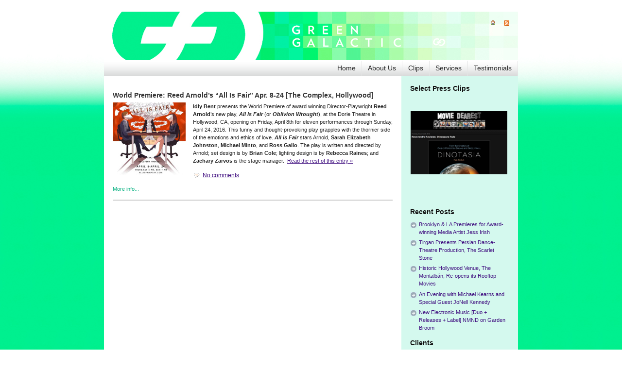

--- FILE ---
content_type: text/html; charset=UTF-8
request_url: https://www.greengalactic.com/tag/idly-bent/
body_size: 18273
content:
<!DOCTYPE html PUBLIC "-//W3C//DTD XHTML 1.0 Strict//EN" "http://www.w3.org/TR/xhtml1/DTD/xhtml1-strict.dtd">
<html xmlns="http://www.w3.org/1999/xhtml" lang="en-US">
<head>
  <meta NAME="description" CONTENT="Provides publicity and marketing services to art, music, film, entertainment and nonprofit clients. Strategic media campaigns, planning, PR, social network marketing, website consulting/content development and online marketing. In Los Angeles.">
	<meta http-equiv="Content-Type" content="text/html; charset=UTF-8" />

    <link rel="stylesheet" href="https://www.greengalactic.com/wp-content/themes/gear-test/style.css" type="text/css" media="screen" />
	<link rel="alternate" type="application/rss+xml" title="Green Galactic PR RSS Feed" href="https://www.greengalactic.com/feed/" />
	<link rel="pingback" href="https://www.greengalactic.com/xmlrpc.php" />

	<!-- for translations -->
	
	<title>Tag &raquo; Idly Bent &laquo; @  Green Galactic PR</title>

	<!--
	<title>Green Galactic PR   &raquo; Idly Bent</title> -->

	<style type="text/css">
  div.main {
    xbackground: ;
  }
  .header {
    xbackground: ;
        background: white url(https://www.greengalactic.com/wp-content/themes/gear-test/gg/Green-Galactic-Header-2.jpg) no-repeat 0 0;
  }
  .banner {
    background: ;
  }
  
  

</style>
	<meta name='robots' content='max-image-preview:large' />
<link rel="alternate" type="application/rss+xml" title="Green Galactic PR &raquo; Idly Bent Tag Feed" href="https://www.greengalactic.com/tag/idly-bent/feed/" />
<style id='wp-img-auto-sizes-contain-inline-css' type='text/css'>
img:is([sizes=auto i],[sizes^="auto," i]){contain-intrinsic-size:3000px 1500px}
/*# sourceURL=wp-img-auto-sizes-contain-inline-css */
</style>
<style id='wp-emoji-styles-inline-css' type='text/css'>

	img.wp-smiley, img.emoji {
		display: inline !important;
		border: none !important;
		box-shadow: none !important;
		height: 1em !important;
		width: 1em !important;
		margin: 0 0.07em !important;
		vertical-align: -0.1em !important;
		background: none !important;
		padding: 0 !important;
	}
/*# sourceURL=wp-emoji-styles-inline-css */
</style>
<style id='wp-block-library-inline-css' type='text/css'>
:root{--wp-block-synced-color:#7a00df;--wp-block-synced-color--rgb:122,0,223;--wp-bound-block-color:var(--wp-block-synced-color);--wp-editor-canvas-background:#ddd;--wp-admin-theme-color:#007cba;--wp-admin-theme-color--rgb:0,124,186;--wp-admin-theme-color-darker-10:#006ba1;--wp-admin-theme-color-darker-10--rgb:0,107,160.5;--wp-admin-theme-color-darker-20:#005a87;--wp-admin-theme-color-darker-20--rgb:0,90,135;--wp-admin-border-width-focus:2px}@media (min-resolution:192dpi){:root{--wp-admin-border-width-focus:1.5px}}.wp-element-button{cursor:pointer}:root .has-very-light-gray-background-color{background-color:#eee}:root .has-very-dark-gray-background-color{background-color:#313131}:root .has-very-light-gray-color{color:#eee}:root .has-very-dark-gray-color{color:#313131}:root .has-vivid-green-cyan-to-vivid-cyan-blue-gradient-background{background:linear-gradient(135deg,#00d084,#0693e3)}:root .has-purple-crush-gradient-background{background:linear-gradient(135deg,#34e2e4,#4721fb 50%,#ab1dfe)}:root .has-hazy-dawn-gradient-background{background:linear-gradient(135deg,#faaca8,#dad0ec)}:root .has-subdued-olive-gradient-background{background:linear-gradient(135deg,#fafae1,#67a671)}:root .has-atomic-cream-gradient-background{background:linear-gradient(135deg,#fdd79a,#004a59)}:root .has-nightshade-gradient-background{background:linear-gradient(135deg,#330968,#31cdcf)}:root .has-midnight-gradient-background{background:linear-gradient(135deg,#020381,#2874fc)}:root{--wp--preset--font-size--normal:16px;--wp--preset--font-size--huge:42px}.has-regular-font-size{font-size:1em}.has-larger-font-size{font-size:2.625em}.has-normal-font-size{font-size:var(--wp--preset--font-size--normal)}.has-huge-font-size{font-size:var(--wp--preset--font-size--huge)}.has-text-align-center{text-align:center}.has-text-align-left{text-align:left}.has-text-align-right{text-align:right}.has-fit-text{white-space:nowrap!important}#end-resizable-editor-section{display:none}.aligncenter{clear:both}.items-justified-left{justify-content:flex-start}.items-justified-center{justify-content:center}.items-justified-right{justify-content:flex-end}.items-justified-space-between{justify-content:space-between}.screen-reader-text{border:0;clip-path:inset(50%);height:1px;margin:-1px;overflow:hidden;padding:0;position:absolute;width:1px;word-wrap:normal!important}.screen-reader-text:focus{background-color:#ddd;clip-path:none;color:#444;display:block;font-size:1em;height:auto;left:5px;line-height:normal;padding:15px 23px 14px;text-decoration:none;top:5px;width:auto;z-index:100000}html :where(.has-border-color){border-style:solid}html :where([style*=border-top-color]){border-top-style:solid}html :where([style*=border-right-color]){border-right-style:solid}html :where([style*=border-bottom-color]){border-bottom-style:solid}html :where([style*=border-left-color]){border-left-style:solid}html :where([style*=border-width]){border-style:solid}html :where([style*=border-top-width]){border-top-style:solid}html :where([style*=border-right-width]){border-right-style:solid}html :where([style*=border-bottom-width]){border-bottom-style:solid}html :where([style*=border-left-width]){border-left-style:solid}html :where(img[class*=wp-image-]){height:auto;max-width:100%}:where(figure){margin:0 0 1em}html :where(.is-position-sticky){--wp-admin--admin-bar--position-offset:var(--wp-admin--admin-bar--height,0px)}@media screen and (max-width:600px){html :where(.is-position-sticky){--wp-admin--admin-bar--position-offset:0px}}

/*# sourceURL=wp-block-library-inline-css */
</style><style id='global-styles-inline-css' type='text/css'>
:root{--wp--preset--aspect-ratio--square: 1;--wp--preset--aspect-ratio--4-3: 4/3;--wp--preset--aspect-ratio--3-4: 3/4;--wp--preset--aspect-ratio--3-2: 3/2;--wp--preset--aspect-ratio--2-3: 2/3;--wp--preset--aspect-ratio--16-9: 16/9;--wp--preset--aspect-ratio--9-16: 9/16;--wp--preset--color--black: #000000;--wp--preset--color--cyan-bluish-gray: #abb8c3;--wp--preset--color--white: #ffffff;--wp--preset--color--pale-pink: #f78da7;--wp--preset--color--vivid-red: #cf2e2e;--wp--preset--color--luminous-vivid-orange: #ff6900;--wp--preset--color--luminous-vivid-amber: #fcb900;--wp--preset--color--light-green-cyan: #7bdcb5;--wp--preset--color--vivid-green-cyan: #00d084;--wp--preset--color--pale-cyan-blue: #8ed1fc;--wp--preset--color--vivid-cyan-blue: #0693e3;--wp--preset--color--vivid-purple: #9b51e0;--wp--preset--gradient--vivid-cyan-blue-to-vivid-purple: linear-gradient(135deg,rgb(6,147,227) 0%,rgb(155,81,224) 100%);--wp--preset--gradient--light-green-cyan-to-vivid-green-cyan: linear-gradient(135deg,rgb(122,220,180) 0%,rgb(0,208,130) 100%);--wp--preset--gradient--luminous-vivid-amber-to-luminous-vivid-orange: linear-gradient(135deg,rgb(252,185,0) 0%,rgb(255,105,0) 100%);--wp--preset--gradient--luminous-vivid-orange-to-vivid-red: linear-gradient(135deg,rgb(255,105,0) 0%,rgb(207,46,46) 100%);--wp--preset--gradient--very-light-gray-to-cyan-bluish-gray: linear-gradient(135deg,rgb(238,238,238) 0%,rgb(169,184,195) 100%);--wp--preset--gradient--cool-to-warm-spectrum: linear-gradient(135deg,rgb(74,234,220) 0%,rgb(151,120,209) 20%,rgb(207,42,186) 40%,rgb(238,44,130) 60%,rgb(251,105,98) 80%,rgb(254,248,76) 100%);--wp--preset--gradient--blush-light-purple: linear-gradient(135deg,rgb(255,206,236) 0%,rgb(152,150,240) 100%);--wp--preset--gradient--blush-bordeaux: linear-gradient(135deg,rgb(254,205,165) 0%,rgb(254,45,45) 50%,rgb(107,0,62) 100%);--wp--preset--gradient--luminous-dusk: linear-gradient(135deg,rgb(255,203,112) 0%,rgb(199,81,192) 50%,rgb(65,88,208) 100%);--wp--preset--gradient--pale-ocean: linear-gradient(135deg,rgb(255,245,203) 0%,rgb(182,227,212) 50%,rgb(51,167,181) 100%);--wp--preset--gradient--electric-grass: linear-gradient(135deg,rgb(202,248,128) 0%,rgb(113,206,126) 100%);--wp--preset--gradient--midnight: linear-gradient(135deg,rgb(2,3,129) 0%,rgb(40,116,252) 100%);--wp--preset--font-size--small: 13px;--wp--preset--font-size--medium: 20px;--wp--preset--font-size--large: 36px;--wp--preset--font-size--x-large: 42px;--wp--preset--spacing--20: 0.44rem;--wp--preset--spacing--30: 0.67rem;--wp--preset--spacing--40: 1rem;--wp--preset--spacing--50: 1.5rem;--wp--preset--spacing--60: 2.25rem;--wp--preset--spacing--70: 3.38rem;--wp--preset--spacing--80: 5.06rem;--wp--preset--shadow--natural: 6px 6px 9px rgba(0, 0, 0, 0.2);--wp--preset--shadow--deep: 12px 12px 50px rgba(0, 0, 0, 0.4);--wp--preset--shadow--sharp: 6px 6px 0px rgba(0, 0, 0, 0.2);--wp--preset--shadow--outlined: 6px 6px 0px -3px rgb(255, 255, 255), 6px 6px rgb(0, 0, 0);--wp--preset--shadow--crisp: 6px 6px 0px rgb(0, 0, 0);}:where(.is-layout-flex){gap: 0.5em;}:where(.is-layout-grid){gap: 0.5em;}body .is-layout-flex{display: flex;}.is-layout-flex{flex-wrap: wrap;align-items: center;}.is-layout-flex > :is(*, div){margin: 0;}body .is-layout-grid{display: grid;}.is-layout-grid > :is(*, div){margin: 0;}:where(.wp-block-columns.is-layout-flex){gap: 2em;}:where(.wp-block-columns.is-layout-grid){gap: 2em;}:where(.wp-block-post-template.is-layout-flex){gap: 1.25em;}:where(.wp-block-post-template.is-layout-grid){gap: 1.25em;}.has-black-color{color: var(--wp--preset--color--black) !important;}.has-cyan-bluish-gray-color{color: var(--wp--preset--color--cyan-bluish-gray) !important;}.has-white-color{color: var(--wp--preset--color--white) !important;}.has-pale-pink-color{color: var(--wp--preset--color--pale-pink) !important;}.has-vivid-red-color{color: var(--wp--preset--color--vivid-red) !important;}.has-luminous-vivid-orange-color{color: var(--wp--preset--color--luminous-vivid-orange) !important;}.has-luminous-vivid-amber-color{color: var(--wp--preset--color--luminous-vivid-amber) !important;}.has-light-green-cyan-color{color: var(--wp--preset--color--light-green-cyan) !important;}.has-vivid-green-cyan-color{color: var(--wp--preset--color--vivid-green-cyan) !important;}.has-pale-cyan-blue-color{color: var(--wp--preset--color--pale-cyan-blue) !important;}.has-vivid-cyan-blue-color{color: var(--wp--preset--color--vivid-cyan-blue) !important;}.has-vivid-purple-color{color: var(--wp--preset--color--vivid-purple) !important;}.has-black-background-color{background-color: var(--wp--preset--color--black) !important;}.has-cyan-bluish-gray-background-color{background-color: var(--wp--preset--color--cyan-bluish-gray) !important;}.has-white-background-color{background-color: var(--wp--preset--color--white) !important;}.has-pale-pink-background-color{background-color: var(--wp--preset--color--pale-pink) !important;}.has-vivid-red-background-color{background-color: var(--wp--preset--color--vivid-red) !important;}.has-luminous-vivid-orange-background-color{background-color: var(--wp--preset--color--luminous-vivid-orange) !important;}.has-luminous-vivid-amber-background-color{background-color: var(--wp--preset--color--luminous-vivid-amber) !important;}.has-light-green-cyan-background-color{background-color: var(--wp--preset--color--light-green-cyan) !important;}.has-vivid-green-cyan-background-color{background-color: var(--wp--preset--color--vivid-green-cyan) !important;}.has-pale-cyan-blue-background-color{background-color: var(--wp--preset--color--pale-cyan-blue) !important;}.has-vivid-cyan-blue-background-color{background-color: var(--wp--preset--color--vivid-cyan-blue) !important;}.has-vivid-purple-background-color{background-color: var(--wp--preset--color--vivid-purple) !important;}.has-black-border-color{border-color: var(--wp--preset--color--black) !important;}.has-cyan-bluish-gray-border-color{border-color: var(--wp--preset--color--cyan-bluish-gray) !important;}.has-white-border-color{border-color: var(--wp--preset--color--white) !important;}.has-pale-pink-border-color{border-color: var(--wp--preset--color--pale-pink) !important;}.has-vivid-red-border-color{border-color: var(--wp--preset--color--vivid-red) !important;}.has-luminous-vivid-orange-border-color{border-color: var(--wp--preset--color--luminous-vivid-orange) !important;}.has-luminous-vivid-amber-border-color{border-color: var(--wp--preset--color--luminous-vivid-amber) !important;}.has-light-green-cyan-border-color{border-color: var(--wp--preset--color--light-green-cyan) !important;}.has-vivid-green-cyan-border-color{border-color: var(--wp--preset--color--vivid-green-cyan) !important;}.has-pale-cyan-blue-border-color{border-color: var(--wp--preset--color--pale-cyan-blue) !important;}.has-vivid-cyan-blue-border-color{border-color: var(--wp--preset--color--vivid-cyan-blue) !important;}.has-vivid-purple-border-color{border-color: var(--wp--preset--color--vivid-purple) !important;}.has-vivid-cyan-blue-to-vivid-purple-gradient-background{background: var(--wp--preset--gradient--vivid-cyan-blue-to-vivid-purple) !important;}.has-light-green-cyan-to-vivid-green-cyan-gradient-background{background: var(--wp--preset--gradient--light-green-cyan-to-vivid-green-cyan) !important;}.has-luminous-vivid-amber-to-luminous-vivid-orange-gradient-background{background: var(--wp--preset--gradient--luminous-vivid-amber-to-luminous-vivid-orange) !important;}.has-luminous-vivid-orange-to-vivid-red-gradient-background{background: var(--wp--preset--gradient--luminous-vivid-orange-to-vivid-red) !important;}.has-very-light-gray-to-cyan-bluish-gray-gradient-background{background: var(--wp--preset--gradient--very-light-gray-to-cyan-bluish-gray) !important;}.has-cool-to-warm-spectrum-gradient-background{background: var(--wp--preset--gradient--cool-to-warm-spectrum) !important;}.has-blush-light-purple-gradient-background{background: var(--wp--preset--gradient--blush-light-purple) !important;}.has-blush-bordeaux-gradient-background{background: var(--wp--preset--gradient--blush-bordeaux) !important;}.has-luminous-dusk-gradient-background{background: var(--wp--preset--gradient--luminous-dusk) !important;}.has-pale-ocean-gradient-background{background: var(--wp--preset--gradient--pale-ocean) !important;}.has-electric-grass-gradient-background{background: var(--wp--preset--gradient--electric-grass) !important;}.has-midnight-gradient-background{background: var(--wp--preset--gradient--midnight) !important;}.has-small-font-size{font-size: var(--wp--preset--font-size--small) !important;}.has-medium-font-size{font-size: var(--wp--preset--font-size--medium) !important;}.has-large-font-size{font-size: var(--wp--preset--font-size--large) !important;}.has-x-large-font-size{font-size: var(--wp--preset--font-size--x-large) !important;}
/*# sourceURL=global-styles-inline-css */
</style>

<style id='classic-theme-styles-inline-css' type='text/css'>
/*! This file is auto-generated */
.wp-block-button__link{color:#fff;background-color:#32373c;border-radius:9999px;box-shadow:none;text-decoration:none;padding:calc(.667em + 2px) calc(1.333em + 2px);font-size:1.125em}.wp-block-file__button{background:#32373c;color:#fff;text-decoration:none}
/*# sourceURL=/wp-includes/css/classic-themes.min.css */
</style>
<link rel='stylesheet' id='inf-font-awesome-css' href='https://www.greengalactic.com/wp-content/plugins/post-slider-and-carousel/assets/css/font-awesome.min.css?ver=3.5.3' type='text/css' media='all' />
<link rel='stylesheet' id='owl-carousel-css' href='https://www.greengalactic.com/wp-content/plugins/post-slider-and-carousel/assets/css/owl.carousel.min.css?ver=3.5.3' type='text/css' media='all' />
<link rel='stylesheet' id='psacp-public-style-css' href='https://www.greengalactic.com/wp-content/plugins/post-slider-and-carousel/assets/css/psacp-public.min.css?ver=3.5.3' type='text/css' media='all' />
<link rel='stylesheet' id='ngg_trigger_buttons-css' href='https://www.greengalactic.com/wp-content/plugins/nextgen-gallery/static/GalleryDisplay/trigger_buttons.css?ver=4.0.2' type='text/css' media='all' />
<link rel='stylesheet' id='shutter-0-css' href='https://www.greengalactic.com/wp-content/plugins/nextgen-gallery/static/Lightbox/shutter/shutter.css?ver=4.0.2' type='text/css' media='all' />
<link rel='stylesheet' id='fontawesome_v4_shim_style-css' href='https://www.greengalactic.com/wp-content/plugins/nextgen-gallery/static/FontAwesome/css/v4-shims.min.css?ver=6.9' type='text/css' media='all' />
<link rel='stylesheet' id='fontawesome-css' href='https://www.greengalactic.com/wp-content/plugins/nextgen-gallery/static/FontAwesome/css/all.min.css?ver=6.9' type='text/css' media='all' />
<link rel='stylesheet' id='ngg_basic_slideshow_style-css' href='https://www.greengalactic.com/wp-content/plugins/nextgen-gallery/static/Slideshow/ngg_basic_slideshow.css?ver=4.0.2' type='text/css' media='all' />
<link rel='stylesheet' id='ngg_slick_slideshow_style-css' href='https://www.greengalactic.com/wp-content/plugins/nextgen-gallery/static/Slideshow/slick/slick.css?ver=4.0.2' type='text/css' media='all' />
<link rel='stylesheet' id='ngg_slick_slideshow_theme-css' href='https://www.greengalactic.com/wp-content/plugins/nextgen-gallery/static/Slideshow/slick/slick-theme.css?ver=4.0.2' type='text/css' media='all' />
<link rel='stylesheet' id='nextgen_widgets_style-css' href='https://www.greengalactic.com/wp-content/plugins/nextgen-gallery/static/Widget/display.css?ver=4.0.2' type='text/css' media='all' />
<link rel='stylesheet' id='nextgen_basic_slideshow_style-css' href='https://www.greengalactic.com/wp-content/plugins/nextgen-gallery/static/Slideshow/ngg_basic_slideshow.css?ver=4.0.2' type='text/css' media='all' />
<script type="text/javascript" src="https://www.greengalactic.com/wp-includes/js/jquery/jquery.min.js?ver=3.7.1" id="jquery-core-js"></script>
<script type="text/javascript" src="https://www.greengalactic.com/wp-includes/js/jquery/jquery-migrate.min.js?ver=3.4.1" id="jquery-migrate-js"></script>
<script type="text/javascript" id="photocrati_ajax-js-extra">
/* <![CDATA[ */
var photocrati_ajax = {"url":"https://www.greengalactic.com/index.php?photocrati_ajax=1","rest_url":"https://www.greengalactic.com/wp-json/","wp_home_url":"https://www.greengalactic.com","wp_site_url":"https://www.greengalactic.com","wp_root_url":"https://www.greengalactic.com","wp_plugins_url":"https://www.greengalactic.com/wp-content/plugins","wp_content_url":"https://www.greengalactic.com/wp-content","wp_includes_url":"https://www.greengalactic.com/wp-includes/","ngg_param_slug":"nggallery","rest_nonce":"78d6119abb"};
//# sourceURL=photocrati_ajax-js-extra
/* ]]> */
</script>
<script type="text/javascript" src="https://www.greengalactic.com/wp-content/plugins/nextgen-gallery/static/Legacy/ajax.min.js?ver=4.0.2" id="photocrati_ajax-js"></script>
<script type="text/javascript" src="https://www.greengalactic.com/wp-content/plugins/nextgen-gallery/static/FontAwesome/js/v4-shims.min.js?ver=5.3.1" id="fontawesome_v4_shim-js"></script>
<script type="text/javascript" defer crossorigin="anonymous" data-auto-replace-svg="false" data-keep-original-source="false" data-search-pseudo-elements src="https://www.greengalactic.com/wp-content/plugins/nextgen-gallery/static/FontAwesome/js/all.min.js?ver=5.3.1" id="fontawesome-js"></script>
<script type="text/javascript" src="https://www.greengalactic.com/wp-content/plugins/nextgen-gallery/static/Slideshow/slick/slick-1.8.0-modded.js?ver=4.0.2" id="ngg_slick-js"></script>
<link rel="https://api.w.org/" href="https://www.greengalactic.com/wp-json/" /><link rel="alternate" title="JSON" type="application/json" href="https://www.greengalactic.com/wp-json/wp/v2/tags/6169" /><link rel="EditURI" type="application/rsd+xml" title="RSD" href="https://www.greengalactic.com/xmlrpc.php?rsd" />
<meta name="generator" content="WordPress 6.9" />
<link id='MediaRSS' rel='alternate' type='application/rss+xml' title='NextGEN Gallery RSS Feed' href='https://www.greengalactic.com/wp-content/plugins/nextgen-gallery/src/Legacy/xml/media-rss.php' />
</head>
<body data-rsssl=1>
  <div class="main">
    <div class="container">
      			<div class="header span-24">
				<div class="intro span-18">
					<div class="intro-wrapper paddings">
													<span class="logo"><a href="https://www.greengalactic.com/">Green Galactic PR</a></span>
												<span class="slogan">a Los Angeles area publicist taking culture producers to their next level</span>
					</div>
				</div>

				<div class="icons span-6 last">
					<div class="paddings">
						<div class="icons-wrapper">
							<a href="https://www.greengalactic.com/feed/" title="RSS link"><img src="https://www.greengalactic.com/wp-content/themes/gear-test/images/ico/rss.gif" alt="RSS icon" /></a>
														<a href="https://www.greengalactic.com/"><img src="https://www.greengalactic.com/wp-content/themes/gear-test/images/ico/home.gif" alt="Home icon" /></a>
						</div>
						
											</div>
				</div>
			</div>

			<div class="menu span-24">
				<ul class="menu-wrapper">
					<li class="first "><a href="https://www.greengalactic.com/" title="A link to home page">Home</a></li>
										<li class="page_item page-item-2 page_item_has_children"><a href="https://www.greengalactic.com/about/">About Us</a></li>
<li class="page_item page-item-2763"><a href="https://www.greengalactic.com/clips/">Clips</a></li>
<li class="page_item page-item-6079"><a href="https://www.greengalactic.com/services-2/">Services</a></li>
<li class="page_item page-item-6085"><a href="https://www.greengalactic.com/testimonials/">Testimonials</a></li>
				</ul>
			</div>

      <div class="content span-24">
        <div class="posts span-17 last">
          
          <div class="paddings">
            <ul class="items">
                                          <li>
                                <div class="headline"><h2>
                                        <a href="https://www.greengalactic.com/2016/all-is-fair/" title="Permanent Link to World Premiere: Reed Arnold&#8217;s &#8220;All Is Fair&#8221; Apr. 8-24 [The Complex, Hollywood]">World Premiere: Reed Arnold&#8217;s &#8220;All Is Fair&#8221; Apr. 8-24 [The Complex, Hollywood]</a>
                                  </div></h2>

                <p><strong><img decoding="async" class="alignleft size-thumbnail wp-image-9435" src="https://www.greengalactic.com/wp-content/uploads/2016/03/All-Is-Fair-Graphic-150x150.jpg" alt="All Is Fair Graphic" width="150" height="150" />Idly Bent</strong> presents the World Premiere of award winning Director-Playwright <strong>Reed Arnold</strong>’s new play, <em><strong>All Is Fair</strong></em> (or<strong> <em>Oblivion Wrought</em></strong>), at the Dorie Theatre in Hollywood, CA, opening on Friday, April 8th for eleven performances through Sunday, April 24, 2016. This funny and thought-provoking play grapples with the thornier side of the emotions and ethics of love. <strong><em>All is Fair</em></strong> stars Arnold, <strong>Sarah Elizabeth Johnston</strong>, <strong>Michael Minto</strong>, and <strong>Ross Gallo</strong>. The play is written and directed by Arnold; set design is by <strong>Brian Cole</strong>; lighting design is by <strong>Rebecca Raines</strong>; and <strong>Zachary Zarvos</strong> is the stage manager.  <a href="https://www.greengalactic.com/2016/all-is-fair/#more-9429" class="more-link">Read the rest of this entry &raquo;</a></p>

                <div class="info">
                                                            <span class="comment">
                        <a href="https://www.greengalactic.com/2016/all-is-fair/#respond">No comments</a>
                      </span>
                                    </div>

                <div class="clear"></div>
                
                <div class="info">
                                    <p class="more-info">More info...</p>
                  <span class="cat block"><a href="https://www.greengalactic.com/pages/clients/all-is-fair/" rel="category tag">All Is Fair</a>, <a href="https://www.greengalactic.com/pages/other/bio/" rel="category tag">Bio</a>, <a href="https://www.greengalactic.com/pages/genres/entertainment/" rel="category tag">Entertainment</a>, <a href="https://www.greengalactic.com/pages/other/events/" rel="category tag">Events</a>, <a href="https://www.greengalactic.com/pages/other/press-releases/" rel="category tag">Press Releases</a>, <a href="https://www.greengalactic.com/pages/genres/theater/" rel="category tag">Theater</a>, <a href="https://www.greengalactic.com/pages/other/tip/" rel="category tag">Tip</a></span>
                  <span class="tag block"><a href="https://www.greengalactic.com/tag/all-is-fair/" rel="tag">All Is Fair</a>, <a href="https://www.greengalactic.com/tag/anne-haney/" rel="tag">Anne Haney</a>, <a href="https://www.greengalactic.com/tag/brian-cole/" rel="tag">Brian Cole</a>, <a href="https://www.greengalactic.com/tag/ca/" rel="tag">CA</a>, <a href="https://www.greengalactic.com/tag/california/" rel="tag">California</a>, <a href="https://www.greengalactic.com/tag/charlottesville/" rel="tag">Charlottesville</a>, <a href="https://www.greengalactic.com/tag/dorie-theatre/" rel="tag">Dorie Theatre</a>, <a href="https://www.greengalactic.com/tag/emotions/" rel="tag">emotions</a>, <a href="https://www.greengalactic.com/tag/entertainment/" rel="tag">Entertainment</a>, <a href="https://www.greengalactic.com/tag/entertainmentvoice-com/" rel="tag">EntertainmentVoice.com</a>, <a href="https://www.greengalactic.com/tag/ethics-of-love/" rel="tag">ethics of love</a>, <a href="https://www.greengalactic.com/tag/event/" rel="tag">event</a>, <a href="https://www.greengalactic.com/tag/green-galactic/" rel="tag">Green Galactic</a>, <a href="https://www.greengalactic.com/tag/hollywood/" rel="tag">Hollywood</a>, <a href="https://www.greengalactic.com/tag/hunt-lowry/" rel="tag">Hunt Lowry</a>, <a href="https://www.greengalactic.com/tag/ianna-vasale/" rel="tag">Ianna Vasale</a>, <a href="https://www.greengalactic.com/tag/idly-bent/" rel="tag">Idly Bent</a>, <a href="https://www.greengalactic.com/tag/juliana-jurenas/" rel="tag">Juliana Jurenas</a>, <a href="https://www.greengalactic.com/tag/la/" rel="tag">LA</a>, <a href="https://www.greengalactic.com/tag/los-angeles/" rel="tag">Los Angeles</a>, <a href="https://www.greengalactic.com/tag/love/" rel="tag">love</a>, <a href="https://www.greengalactic.com/tag/lynn-tejada/" rel="tag">Lynn Tejada</a>, <a href="https://www.greengalactic.com/tag/marketing/" rel="tag">marketing</a>, <a href="https://www.greengalactic.com/tag/mary-mallory/" rel="tag">Mary Mallory</a>, <a href="https://www.greengalactic.com/tag/matthew-minnicino/" rel="tag">Matthew Minnicino</a>, <a href="https://www.greengalactic.com/tag/michael-minto/" rel="tag">Michael Minto</a>, <a href="https://www.greengalactic.com/tag/new-play/" rel="tag">New Play</a>, <a href="https://www.greengalactic.com/tag/nohoartsdistrict-com/" rel="tag">NohoArtsDistrict.com</a>, <a href="https://www.greengalactic.com/tag/north-america/" rel="tag">North America</a>, <a href="https://www.greengalactic.com/tag/oblivion-wrought/" rel="tag">Oblivion Wrought</a>, <a href="https://www.greengalactic.com/tag/original-new-play/" rel="tag">original new play</a>, <a href="https://www.greengalactic.com/tag/performance/" rel="tag">performance</a>, <a href="https://www.greengalactic.com/tag/play/" rel="tag">play</a>, <a href="https://www.greengalactic.com/tag/pr/" rel="tag">PR</a>, <a href="https://www.greengalactic.com/tag/press-release/" rel="tag">press release</a>, <a href="https://www.greengalactic.com/tag/promotion/" rel="tag">Promotion</a>, <a href="https://www.greengalactic.com/tag/public-relations/" rel="tag">public relations</a>, <a href="https://www.greengalactic.com/tag/publicity/" rel="tag">publicity</a>, <a href="https://www.greengalactic.com/tag/rebecca-raines/" rel="tag">Rebecca Raines</a>, <a href="https://www.greengalactic.com/tag/reed-arnold/" rel="tag">Reed Arnold</a>, <a href="https://www.greengalactic.com/tag/ross-gallo/" rel="tag">Ross Gallo</a>, <a href="https://www.greengalactic.com/tag/samantha-simmonds-ronceros/" rel="tag">Samantha Simmonds-Ronceros</a>, <a href="https://www.greengalactic.com/tag/sarah-elizabeth-johnston/" rel="tag">Sarah Elizabeth Johnston</a>, <a href="https://www.greengalactic.com/tag/the-complex/" rel="tag">The Complex</a>, <a href="https://www.greengalactic.com/tag/the-tolucan-times/" rel="tag">The Tolucan Times</a>, <a href="https://www.greengalactic.com/tag/theater/" rel="tag">Theater</a>, <a href="https://www.greengalactic.com/tag/theatre/" rel="tag">theatre</a>, <a href="https://www.greengalactic.com/tag/theatre-row/" rel="tag">Theatre Row</a>, <a href="https://www.greengalactic.com/tag/united-states/" rel="tag">United States</a>, <a href="https://www.greengalactic.com/tag/virginia/" rel="tag">Virginia</a>, <a href="https://www.greengalactic.com/tag/world-premiere/" rel="tag">world premiere</a>, <a href="https://www.greengalactic.com/tag/zachary-zarvos/" rel="tag">Zachary Zarvos</a></span>                                    
                                  </div>
                
                <hr/>
                              </li>
                                          <li>
                <div class="navigation">
                  <div class="fl"></div>
                              <div class="fr"></div>
                            <div class="clear"></div>
                            </div>
                        </li>
            </ul>
          </div>
        </div>

              <div class="sidebar span-7 last">
        <div class="paddings">
        
          <div id="slideshow-3" class="widget_slideshow"><h3>Select Press Clips</h3><div class="ngg_slideshow widget">
	
<div class="ngg-galleryoverview ngg-slideshow"
	id="ngg-slideshow-efff1d0abec1b44a3b15cc538dff975d-20436294930"
	data-gallery-id="efff1d0abec1b44a3b15cc538dff975d"
	style="max-width: 200px;
			max-height: 150px;
			display: none;">

	
		<a href="https://www.greengalactic.com/wp-content/gallery/campaign-results/movie-dearest-dinotasia.jpg"
			title="Movie Dearest - November 8, 2012 - Client: Dinotasia - Review by: Rev. Chris Carpenter"
			data-src="https://www.greengalactic.com/wp-content/gallery/campaign-results/movie-dearest-dinotasia.jpg"
			data-thumbnail="https://www.greengalactic.com/wp-content/gallery/campaign-results/thumbs/thumbs_movie-dearest-dinotasia.jpg"
			data-image-id="84"
			data-title="movie-dearest-dinotasia"
			data-description="Movie Dearest - November 8, 2012 - Client: Dinotasia - Review by: Rev. Chris Carpenter"
			class="shutterset_efff1d0abec1b44a3b15cc538dff975d">

			<img data-image-id='84'
				title="Movie Dearest - November 8, 2012 - Client: Dinotasia - Review by: Rev. Chris Carpenter"
				alt="movie-dearest-dinotasia"
				src="https://www.greengalactic.com/wp-content/gallery/campaign-results/movie-dearest-dinotasia.jpg"
				style="max-height: 130px;"/>
		</a>

		
		<a href="https://www.greengalactic.com/wp-content/gallery/campaign-results/kcet-brazilian-hour.jpg"
			title="KCET Artbound - August 15, 2013 - Client: Brazilian Hour - Article by: Stephanie Case"
			data-src="https://www.greengalactic.com/wp-content/gallery/campaign-results/kcet-brazilian-hour.jpg"
			data-thumbnail="https://www.greengalactic.com/wp-content/gallery/campaign-results/thumbs/thumbs_kcet-brazilian-hour.jpg"
			data-image-id="87"
			data-title="kcet-brazilian-hour"
			data-description="KCET Artbound - August 15, 2013 - Client: Brazilian Hour - Article by: Stephanie Case"
			class="shutterset_efff1d0abec1b44a3b15cc538dff975d">

			<img data-image-id='87'
				title="KCET Artbound - August 15, 2013 - Client: Brazilian Hour - Article by: Stephanie Case"
				alt="kcet-brazilian-hour"
				src="https://www.greengalactic.com/wp-content/gallery/campaign-results/kcet-brazilian-hour.jpg"
				style="max-height: 130px;"/>
		</a>

		
		<a href="https://www.greengalactic.com/wp-content/gallery/campaign-results/songsdances2_0.jpg"
			title="The Los Angeles Times - July 9, 2010 - Client: Overtone Industries\&#039; Songs &amp; Dances of Imaginary Lands - Review by: Mark Swed"
			data-src="https://www.greengalactic.com/wp-content/gallery/campaign-results/songsdances2_0.jpg"
			data-thumbnail="https://www.greengalactic.com/wp-content/gallery/campaign-results/thumbs/thumbs_songsdances2_0.jpg"
			data-image-id="70"
			data-title="songsdances2_0"
			data-description="The Los Angeles Times - July 9, 2010 - Client: Overtone Industries&#039; Songs &amp; Dances of Imaginary Lands - Review by: Mark Swed"
			class="shutterset_efff1d0abec1b44a3b15cc538dff975d">

			<img data-image-id='70'
				title="The Los Angeles Times - July 9, 2010 - Client: Overtone Industries\&#039; Songs &amp; Dances of Imaginary Lands - Review by: Mark Swed"
				alt="songsdances2_0"
				src="https://www.greengalactic.com/wp-content/gallery/campaign-results/songsdances2_0.jpg"
				style="max-height: 130px;"/>
		</a>

		
		<a href="https://www.greengalactic.com/wp-content/gallery/campaign-results/zagat-beachwood-cafe.jpg"
			title="Zagat - February 26, 2013 - Client: Beachwood Cafe - Article by: Lesley Balla"
			data-src="https://www.greengalactic.com/wp-content/gallery/campaign-results/zagat-beachwood-cafe.jpg"
			data-thumbnail="https://www.greengalactic.com/wp-content/gallery/campaign-results/thumbs/thumbs_zagat-beachwood-cafe.jpg"
			data-image-id="89"
			data-title="zagat-beachwood-cafe"
			data-description="Zagat - February 26, 2013 - Client: Beachwood Cafe - Article by: Lesley Balla"
			class="shutterset_efff1d0abec1b44a3b15cc538dff975d">

			<img data-image-id='89'
				title="Zagat - February 26, 2013 - Client: Beachwood Cafe - Article by: Lesley Balla"
				alt="zagat-beachwood-cafe"
				src="https://www.greengalactic.com/wp-content/gallery/campaign-results/zagat-beachwood-cafe.jpg"
				style="max-height: 130px;"/>
		</a>

		
		<a href="https://www.greengalactic.com/wp-content/gallery/campaign-results/artdaily.jpg"
			title="Art Daily - July 3, 2011 - Client: Ray Turner  "
			data-src="https://www.greengalactic.com/wp-content/gallery/campaign-results/artdaily.jpg"
			data-thumbnail="https://www.greengalactic.com/wp-content/gallery/campaign-results/thumbs/thumbs_artdaily.jpg"
			data-image-id="55"
			data-title="artdaily"
			data-description="Art Daily - July 3, 2011 - Client: Ray Turner  "
			class="shutterset_efff1d0abec1b44a3b15cc538dff975d">

			<img data-image-id='55'
				title="Art Daily - July 3, 2011 - Client: Ray Turner  "
				alt="artdaily"
				src="https://www.greengalactic.com/wp-content/gallery/campaign-results/artdaily.jpg"
				style="max-height: 130px;"/>
		</a>

		
		<a href="https://www.greengalactic.com/wp-content/gallery/campaign-results/loltolhurst_0.jpg"
			title="Big Wheel - November 19, 2011 - Client: Lol Tolhurst - Interview by: Louie Bones"
			data-src="https://www.greengalactic.com/wp-content/gallery/campaign-results/loltolhurst_0.jpg"
			data-thumbnail="https://www.greengalactic.com/wp-content/gallery/campaign-results/thumbs/thumbs_loltolhurst_0.jpg"
			data-image-id="81"
			data-title="loltolhurst_0"
			data-description="Big Wheel - November 19, 2011 - Client: Lol Tolhurst - Interview by: Louie Bones"
			class="shutterset_efff1d0abec1b44a3b15cc538dff975d">

			<img data-image-id='81'
				title="Big Wheel - November 19, 2011 - Client: Lol Tolhurst - Interview by: Louie Bones"
				alt="loltolhurst_0"
				src="https://www.greengalactic.com/wp-content/gallery/campaign-results/loltolhurst_0.jpg"
				style="max-height: 130px;"/>
		</a>

		
		<a href="https://www.greengalactic.com/wp-content/gallery/campaign-results/lucent-dossier.jpg"
			title="Italian Vogue - April 2007 - Client: Lucent Dossier - Photographer: Steven Meisel"
			data-src="https://www.greengalactic.com/wp-content/gallery/campaign-results/lucent-dossier.jpg"
			data-thumbnail="https://www.greengalactic.com/wp-content/gallery/campaign-results/thumbs/thumbs_lucent-dossier.jpg"
			data-image-id="79"
			data-title="lucent-dossier"
			data-description="Italian Vogue - April 2007 - Client: Lucent Dossier - Photographer: Steven Meisel"
			class="shutterset_efff1d0abec1b44a3b15cc538dff975d">

			<img data-image-id='79'
				title="Italian Vogue - April 2007 - Client: Lucent Dossier - Photographer: Steven Meisel"
				alt="lucent-dossier"
				src="https://www.greengalactic.com/wp-content/gallery/campaign-results/lucent-dossier.jpg"
				style="max-height: 130px;"/>
		</a>

		
		<a href="https://www.greengalactic.com/wp-content/gallery/campaign-results/nbc-4-so-cal-artmageddon.jpg"
			title="NBC4 So Cal - September 27, 2012 - Client: Artmageddon - Story by: Alysia Gray Painter"
			data-src="https://www.greengalactic.com/wp-content/gallery/campaign-results/nbc-4-so-cal-artmageddon.jpg"
			data-thumbnail="https://www.greengalactic.com/wp-content/gallery/campaign-results/thumbs/thumbs_nbc-4-so-cal-artmageddon.jpg"
			data-image-id="88"
			data-title="nbc-4-so-cal-artmageddon"
			data-description="NBC4 So Cal - September 27, 2012 - Client: Artmageddon - Story by: Alysia Gray Painter"
			class="shutterset_efff1d0abec1b44a3b15cc538dff975d">

			<img data-image-id='88'
				title="NBC4 So Cal - September 27, 2012 - Client: Artmageddon - Story by: Alysia Gray Painter"
				alt="nbc-4-so-cal-artmageddon"
				src="https://www.greengalactic.com/wp-content/gallery/campaign-results/nbc-4-so-cal-artmageddon.jpg"
				style="max-height: 130px;"/>
		</a>

		
		<a href="https://www.greengalactic.com/wp-content/gallery/campaign-results/fox_dcw.jpg"
			title="Fox News - July 2, 2010 - Client: Dance Camera West - Reporter: Christine Devine"
			data-src="https://www.greengalactic.com/wp-content/gallery/campaign-results/fox_dcw.jpg"
			data-thumbnail="https://www.greengalactic.com/wp-content/gallery/campaign-results/thumbs/thumbs_fox_dcw.jpg"
			data-image-id="77"
			data-title="fox_dcw"
			data-description="Fox News - July 2, 2010 - Client: Dance Camera West - Reporter: Christine Devine"
			class="shutterset_efff1d0abec1b44a3b15cc538dff975d">

			<img data-image-id='77'
				title="Fox News - July 2, 2010 - Client: Dance Camera West - Reporter: Christine Devine"
				alt="fox_dcw"
				src="https://www.greengalactic.com/wp-content/gallery/campaign-results/fox_dcw.jpg"
				style="max-height: 130px;"/>
		</a>

		
		<a href="https://www.greengalactic.com/wp-content/gallery/campaign-results/slipping-bitter-lemons.jpg"
			title="Bitter Lemons - April 16, 2013 - Client: Rattlestick Playwrights Theater\&#039;s \&quot;Slipping\&quot;"
			data-src="https://www.greengalactic.com/wp-content/gallery/campaign-results/slipping-bitter-lemons.jpg"
			data-thumbnail="https://www.greengalactic.com/wp-content/gallery/campaign-results/thumbs/thumbs_slipping-bitter-lemons.jpg"
			data-image-id="83"
			data-title="slipping-bitter-lemons"
			data-description="Bitter Lemons - April 16, 2013 - Client: Rattlestick Playwrights Theater&#039;s &quot;Slipping&quot;"
			class="shutterset_efff1d0abec1b44a3b15cc538dff975d">

			<img data-image-id='83'
				title="Bitter Lemons - April 16, 2013 - Client: Rattlestick Playwrights Theater\&#039;s \&quot;Slipping\&quot;"
				alt="slipping-bitter-lemons"
				src="https://www.greengalactic.com/wp-content/gallery/campaign-results/slipping-bitter-lemons.jpg"
				style="max-height: 130px;"/>
		</a>

		
		<a href="https://www.greengalactic.com/wp-content/gallery/campaign-results/coolhuntings.jpg"
			title="Cool Huntings - October 27, 2010 - Client: Beacon Arts - Writer: Phuong-Cac Nguyen"
			data-src="https://www.greengalactic.com/wp-content/gallery/campaign-results/coolhuntings.jpg"
			data-thumbnail="https://www.greengalactic.com/wp-content/gallery/campaign-results/thumbs/thumbs_coolhuntings.jpg"
			data-image-id="51"
			data-title="coolhuntings"
			data-description="Cool Huntings - October 27, 2010 - Client: Beacon Arts - Writer: Phuong-Cac Nguyen"
			class="shutterset_efff1d0abec1b44a3b15cc538dff975d">

			<img data-image-id='51'
				title="Cool Huntings - October 27, 2010 - Client: Beacon Arts - Writer: Phuong-Cac Nguyen"
				alt="coolhuntings"
				src="https://www.greengalactic.com/wp-content/gallery/campaign-results/coolhuntings.jpg"
				style="max-height: 130px;"/>
		</a>

		
		<a href="https://www.greengalactic.com/wp-content/gallery/campaign-results/kcrwx.jpg"
			title="KCRW Opening The Curtain - July 13, 2010 - Client: Overtone Industries\&#039; Songs &amp; Dances of Imaginary Lands - Host: Anthony Byrnes"
			data-src="https://www.greengalactic.com/wp-content/gallery/campaign-results/kcrwx.jpg"
			data-thumbnail="https://www.greengalactic.com/wp-content/gallery/campaign-results/thumbs/thumbs_kcrwx.jpg"
			data-image-id="53"
			data-title="kcrwx"
			data-description="KCRW Opening The Curtain - July 13, 2010 - Client: Overtone Industries&#039; Songs &amp; Dances of Imaginary Lands - Host: Anthony Byrnes"
			class="shutterset_efff1d0abec1b44a3b15cc538dff975d">

			<img data-image-id='53'
				title="KCRW Opening The Curtain - July 13, 2010 - Client: Overtone Industries\&#039; Songs &amp; Dances of Imaginary Lands - Host: Anthony Byrnes"
				alt="kcrwx"
				src="https://www.greengalactic.com/wp-content/gallery/campaign-results/kcrwx.jpg"
				style="max-height: 130px;"/>
		</a>

		
		<a href="https://www.greengalactic.com/wp-content/gallery/campaign-results/weekly_glassman_0.jpg"
			title="LA Weekly - June 11, 2009 - Client: Stephen Glassman - Writer: David Cotner"
			data-src="https://www.greengalactic.com/wp-content/gallery/campaign-results/weekly_glassman_0.jpg"
			data-thumbnail="https://www.greengalactic.com/wp-content/gallery/campaign-results/thumbs/thumbs_weekly_glassman_0.jpg"
			data-image-id="71"
			data-title="weekly_glassman_0"
			data-description="LA Weekly - June 11, 2009 - Client: Stephen Glassman - Writer: David Cotner"
			class="shutterset_efff1d0abec1b44a3b15cc538dff975d">

			<img data-image-id='71'
				title="LA Weekly - June 11, 2009 - Client: Stephen Glassman - Writer: David Cotner"
				alt="weekly_glassman_0"
				src="https://www.greengalactic.com/wp-content/gallery/campaign-results/weekly_glassman_0.jpg"
				style="max-height: 130px;"/>
		</a>

		
		<a href="https://www.greengalactic.com/wp-content/gallery/campaign-results/cirqueb_abc7.jpg"
			title="ABC7 - June 18, 2009 - Client: Cirque Berzerk - Reporter: Robert Holguin"
			data-src="https://www.greengalactic.com/wp-content/gallery/campaign-results/cirqueb_abc7.jpg"
			data-thumbnail="https://www.greengalactic.com/wp-content/gallery/campaign-results/thumbs/thumbs_cirqueb_abc7.jpg"
			data-image-id="73"
			data-title="cirqueb_abc7"
			data-description="ABC7 - June 18, 2009 - Client: Cirque Berzerk - Reporter: Robert Holguin"
			class="shutterset_efff1d0abec1b44a3b15cc538dff975d">

			<img data-image-id='73'
				title="ABC7 - June 18, 2009 - Client: Cirque Berzerk - Reporter: Robert Holguin"
				alt="cirqueb_abc7"
				src="https://www.greengalactic.com/wp-content/gallery/campaign-results/cirqueb_abc7.jpg"
				style="max-height: 130px;"/>
		</a>

		
		<a href="https://www.greengalactic.com/wp-content/gallery/campaign-results/briam-lim-oc-register.jpg"
			title="OC Register - August 30, 2013 -
Client: Brian Lim/EmazingLights"
			data-src="https://www.greengalactic.com/wp-content/gallery/campaign-results/briam-lim-oc-register.jpg"
			data-thumbnail="https://www.greengalactic.com/wp-content/gallery/campaign-results/thumbs/thumbs_briam-lim-oc-register.jpg"
			data-image-id="85"
			data-title="brian-lim-oc-register"
			data-description="OC Register - August 30, 2013 -
Client: Brian Lim/EmazingLights"
			class="shutterset_efff1d0abec1b44a3b15cc538dff975d">

			<img data-image-id='85'
				title="OC Register - August 30, 2013 -
Client: Brian Lim/EmazingLights"
				alt="brian-lim-oc-register"
				src="https://www.greengalactic.com/wp-content/gallery/campaign-results/briam-lim-oc-register.jpg"
				style="max-height: 130px;"/>
		</a>

		
		<a href="https://www.greengalactic.com/wp-content/gallery/campaign-results/fabrik_6_2010-2_0.jpg"
			title="Fabrik - June 2010 - Client: Dance Camera West "
			data-src="https://www.greengalactic.com/wp-content/gallery/campaign-results/fabrik_6_2010-2_0.jpg"
			data-thumbnail="https://www.greengalactic.com/wp-content/gallery/campaign-results/thumbs/thumbs_fabrik_6_2010-2_0.jpg"
			data-image-id="69"
			data-title="fabrik_6_2010-2_0"
			data-description="Fabrik - June 2010 - Client: Dance Camera West "
			class="shutterset_efff1d0abec1b44a3b15cc538dff975d">

			<img data-image-id='69'
				title="Fabrik - June 2010 - Client: Dance Camera West "
				alt="fabrik_6_2010-2_0"
				src="https://www.greengalactic.com/wp-content/gallery/campaign-results/fabrik_6_2010-2_0.jpg"
				style="max-height: 130px;"/>
		</a>

		
		<a href="https://www.greengalactic.com/wp-content/gallery/campaign-results/hwood-reporter-rock-bottom-remainders.jpg"
			title="Hollywood Reporter - June 23, 2012 - Live Talks LA - Review by: Colin Stutz"
			data-src="https://www.greengalactic.com/wp-content/gallery/campaign-results/hwood-reporter-rock-bottom-remainders.jpg"
			data-thumbnail="https://www.greengalactic.com/wp-content/gallery/campaign-results/thumbs/thumbs_hwood-reporter-rock-bottom-remainders.jpg"
			data-image-id="86"
			data-title="hwood-reporter-rock-bottom-remainders"
			data-description="Hollywood Reporter - June 23, 2012 - Live Talks LA - Review by: Colin Stutz"
			class="shutterset_efff1d0abec1b44a3b15cc538dff975d">

			<img data-image-id='86'
				title="Hollywood Reporter - June 23, 2012 - Live Talks LA - Review by: Colin Stutz"
				alt="hwood-reporter-rock-bottom-remainders"
				src="https://www.greengalactic.com/wp-content/gallery/campaign-results/hwood-reporter-rock-bottom-remainders.jpg"
				style="max-height: 130px;"/>
		</a>

		
		<a href="https://www.greengalactic.com/wp-content/gallery/campaign-results/backstage_02_10_10_1.jpg"
			title="Backstage - February 10, 2010 - Client: Rachel Rosenthal - "
			data-src="https://www.greengalactic.com/wp-content/gallery/campaign-results/backstage_02_10_10_1.jpg"
			data-thumbnail="https://www.greengalactic.com/wp-content/gallery/campaign-results/thumbs/thumbs_backstage_02_10_10_1.jpg"
			data-image-id="72"
			data-title="backstage_02_10_10_1"
			data-description="Backstage - February 10, 2010 - Client: Rachel Rosenthal - "
			class="shutterset_efff1d0abec1b44a3b15cc538dff975d">

			<img data-image-id='72'
				title="Backstage - February 10, 2010 - Client: Rachel Rosenthal - "
				alt="backstage_02_10_10_1"
				src="https://www.greengalactic.com/wp-content/gallery/campaign-results/backstage_02_10_10_1.jpg"
				style="max-height: 130px;"/>
		</a>

		
		<a href="https://www.greengalactic.com/wp-content/gallery/campaign-results/944_1.jpg"
			title="944 - Client: DEEP"
			data-src="https://www.greengalactic.com/wp-content/gallery/campaign-results/944_1.jpg"
			data-thumbnail="https://www.greengalactic.com/wp-content/gallery/campaign-results/thumbs/thumbs_944_1.jpg"
			data-image-id="66"
			data-title="944_1"
			data-description="944 - Client: DEEP"
			class="shutterset_efff1d0abec1b44a3b15cc538dff975d">

			<img data-image-id='66'
				title="944 - Client: DEEP"
				alt="944_1"
				src="https://www.greengalactic.com/wp-content/gallery/campaign-results/944_1.jpg"
				style="max-height: 130px;"/>
		</a>

		
		<a href="https://www.greengalactic.com/wp-content/gallery/campaign-results/indiewirex.jpg"
			title="Indiewire - October 6, 2011 - Client: William Castle Productions - "
			data-src="https://www.greengalactic.com/wp-content/gallery/campaign-results/indiewirex.jpg"
			data-thumbnail="https://www.greengalactic.com/wp-content/gallery/campaign-results/thumbs/thumbs_indiewirex.jpg"
			data-image-id="78"
			data-title="indiewirex"
			data-description="Indiewire - October 6, 2011 - Client: William Castle Productions - "
			class="shutterset_efff1d0abec1b44a3b15cc538dff975d">

			<img data-image-id='78'
				title="Indiewire - October 6, 2011 - Client: William Castle Productions - "
				alt="indiewirex"
				src="https://www.greengalactic.com/wp-content/gallery/campaign-results/indiewirex.jpg"
				style="max-height: 130px;"/>
		</a>

		
		<a href="https://www.greengalactic.com/wp-content/gallery/campaign-results/telartphone-campuscircle.jpg"
			title="Campus Circle - June 8, 2011 - Client: Beacon Arts - Writer: Cindy Kyungah Lee"
			data-src="https://www.greengalactic.com/wp-content/gallery/campaign-results/telartphone-campuscircle.jpg"
			data-thumbnail="https://www.greengalactic.com/wp-content/gallery/campaign-results/thumbs/thumbs_telartphone-campuscircle.jpg"
			data-image-id="76"
			data-title="telartphone-campuscircle"
			data-description="Campus Circle - June 8, 2011 - Client: Beacon Arts - Writer: Cindy Kyungah Lee"
			class="shutterset_efff1d0abec1b44a3b15cc538dff975d">

			<img data-image-id='76'
				title="Campus Circle - June 8, 2011 - Client: Beacon Arts - Writer: Cindy Kyungah Lee"
				alt="telartphone-campuscircle"
				src="https://www.greengalactic.com/wp-content/gallery/campaign-results/telartphone-campuscircle.jpg"
				style="max-height: 130px;"/>
		</a>

		
		<a href="https://www.greengalactic.com/wp-content/gallery/campaign-results/dancetrack.jpg"
			title="Dance Track Magazine- Client: Red Bull/Bouncing Cats - "
			data-src="https://www.greengalactic.com/wp-content/gallery/campaign-results/dancetrack.jpg"
			data-thumbnail="https://www.greengalactic.com/wp-content/gallery/campaign-results/thumbs/thumbs_dancetrack.jpg"
			data-image-id="61"
			data-title="dancetrack"
			data-description="Dance Track Magazine- Client: Red Bull/Bouncing Cats - "
			class="shutterset_efff1d0abec1b44a3b15cc538dff975d">

			<img data-image-id='61'
				title="Dance Track Magazine- Client: Red Bull/Bouncing Cats - "
				alt="dancetrack"
				src="https://www.greengalactic.com/wp-content/gallery/campaign-results/dancetrack.jpg"
				style="max-height: 130px;"/>
		</a>

		
		<a href="https://www.greengalactic.com/wp-content/gallery/campaign-results/whitehot.jpg"
			title="Whitehot Magazine - December 2009 - Client: Rachel Rosenthal\&#039;s TOHUBOHU! "
			data-src="https://www.greengalactic.com/wp-content/gallery/campaign-results/whitehot.jpg"
			data-thumbnail="https://www.greengalactic.com/wp-content/gallery/campaign-results/thumbs/thumbs_whitehot.jpg"
			data-image-id="57"
			data-title="whitehot"
			data-description="Whitehot Magazine - December 2009 - Client: Rachel Rosenthal&#039;s TOHUBOHU! "
			class="shutterset_efff1d0abec1b44a3b15cc538dff975d">

			<img data-image-id='57'
				title="Whitehot Magazine - December 2009 - Client: Rachel Rosenthal\&#039;s TOHUBOHU! "
				alt="whitehot"
				src="https://www.greengalactic.com/wp-content/gallery/campaign-results/whitehot.jpg"
				style="max-height: 130px;"/>
		</a>

		
		<a href="https://www.greengalactic.com/wp-content/gallery/campaign-results/funkaidx.jpg"
			title="Flavorpill Los Angeles - Client: NextAid Funk Aid for Africa"
			data-src="https://www.greengalactic.com/wp-content/gallery/campaign-results/funkaidx.jpg"
			data-thumbnail="https://www.greengalactic.com/wp-content/gallery/campaign-results/thumbs/thumbs_funkaidx.jpg"
			data-image-id="52"
			data-title="funkaidx"
			data-description="Flavorpill Los Angeles - Client: NextAid Funk Aid for Africa"
			class="shutterset_efff1d0abec1b44a3b15cc538dff975d">

			<img data-image-id='52'
				title="Flavorpill Los Angeles - Client: NextAid Funk Aid for Africa"
				alt="funkaidx"
				src="https://www.greengalactic.com/wp-content/gallery/campaign-results/funkaidx.jpg"
				style="max-height: 130px;"/>
		</a>

		
		<a href="https://www.greengalactic.com/wp-content/gallery/campaign-results/castle-herocomplex.jpg"
			title="Hero Complex - October 28, 2011 - Client: William Castle"
			data-src="https://www.greengalactic.com/wp-content/gallery/campaign-results/castle-herocomplex.jpg"
			data-thumbnail="https://www.greengalactic.com/wp-content/gallery/campaign-results/thumbs/thumbs_castle-herocomplex.jpg"
			data-image-id="74"
			data-title="castle-herocomplex"
			data-description="Hero Complex - October 28, 2011 - Client: William Castle"
			class="shutterset_efff1d0abec1b44a3b15cc538dff975d">

			<img data-image-id='74'
				title="Hero Complex - October 28, 2011 - Client: William Castle"
				alt="castle-herocomplex"
				src="https://www.greengalactic.com/wp-content/gallery/campaign-results/castle-herocomplex.jpg"
				style="max-height: 130px;"/>
		</a>

		
		<a href="https://www.greengalactic.com/wp-content/gallery/campaign-results/blogging-los-angeles_0.jpg"
			title="Blogging Los Angeles - Client: Create:Fixate"
			data-src="https://www.greengalactic.com/wp-content/gallery/campaign-results/blogging-los-angeles_0.jpg"
			data-thumbnail="https://www.greengalactic.com/wp-content/gallery/campaign-results/thumbs/thumbs_blogging-los-angeles_0.jpg"
			data-image-id="63"
			data-title="blogging-los-angeles_0"
			data-description="Blogging Los Angeles - Client: Create:Fixate"
			class="shutterset_efff1d0abec1b44a3b15cc538dff975d">

			<img data-image-id='63'
				title="Blogging Los Angeles - Client: Create:Fixate"
				alt="blogging-los-angeles_0"
				src="https://www.greengalactic.com/wp-content/gallery/campaign-results/blogging-los-angeles_0.jpg"
				style="max-height: 130px;"/>
		</a>

		
		<a href="https://www.greengalactic.com/wp-content/gallery/campaign-results/lastagetimes.jpg"
			title="LA Stage Times - December 5, 2010 - Client: Bootleg Theater/Ken Roht\&#039;s Same-O 99¢ Only - Writer: Greta McAnany"
			data-src="https://www.greengalactic.com/wp-content/gallery/campaign-results/lastagetimes.jpg"
			data-thumbnail="https://www.greengalactic.com/wp-content/gallery/campaign-results/thumbs/thumbs_lastagetimes.jpg"
			data-image-id="54"
			data-title="lastagetimes"
			data-description="LA Stage Times - December 5, 2010 - Client: Bootleg Theater/Ken Roht&#039;s Same-O 99¢ Only - Writer: Greta McAnany"
			class="shutterset_efff1d0abec1b44a3b15cc538dff975d">

			<img data-image-id='54'
				title="LA Stage Times - December 5, 2010 - Client: Bootleg Theater/Ken Roht\&#039;s Same-O 99¢ Only - Writer: Greta McAnany"
				alt="lastagetimes"
				src="https://www.greengalactic.com/wp-content/gallery/campaign-results/lastagetimes.jpg"
				style="max-height: 130px;"/>
		</a>

		
		<a href="https://www.greengalactic.com/wp-content/gallery/campaign-results/artinfo3_1.jpg"
			title="Artinfo - Client: West of Rome/Trespass Parade"
			data-src="https://www.greengalactic.com/wp-content/gallery/campaign-results/artinfo3_1.jpg"
			data-thumbnail="https://www.greengalactic.com/wp-content/gallery/campaign-results/thumbs/thumbs_artinfo3_1.jpg"
			data-image-id="68"
			data-title="artinfo3_1"
			data-description="Artinfo - Client: West of Rome/Trespass Parade"
			class="shutterset_efff1d0abec1b44a3b15cc538dff975d">

			<img data-image-id='68'
				title="Artinfo - Client: West of Rome/Trespass Parade"
				alt="artinfo3_1"
				src="https://www.greengalactic.com/wp-content/gallery/campaign-results/artinfo3_1.jpg"
				style="max-height: 130px;"/>
		</a>

		</div>


</div>
</div>
		<div id="recent-posts-3" class="widget_recent_entries">
		<h3>Recent Posts</h3>
		<ul>
											<li>
					<a href="https://www.greengalactic.com/2021/jess-irish-this-mortal-plastik/">Brooklyn &#038; LA Premieres for Award-winning   Media Artist Jess Irish</a>
									</li>
											<li>
					<a href="https://www.greengalactic.com/2021/the-scarlet-stone-2/">Tirgan Presents Persian Dance-Theatre Production, The Scarlet Stone</a>
									</li>
											<li>
					<a href="https://www.greengalactic.com/2021/rooftop-movies-at-the-montalban/">Historic Hollywood Venue, The Montalbán, Re-opens its Rooftop Movies</a>
									</li>
											<li>
					<a href="https://www.greengalactic.com/2021/whos-afraid-of-michael-kearns/">An Evening with Michael Kearns and Special Guest JoNell Kennedy</a>
									</li>
											<li>
					<a href="https://www.greengalactic.com/2021/new-electronic-music-duo-releases-label-nmnd-on-garden-broom/">New Electronic Music [Duo + Releases + Label] NMND on Garden Broom</a>
									</li>
					</ul>

		</div><div id="categories-3" class="widget_categories"><h3>Clients</h3>
			<ul>
					<li class="cat-item cat-item-5"><a href="https://www.greengalactic.com/pages/clients/">Clients</a>
<ul class='children'>
	<li class="cat-item cat-item-6844"><a href="https://www.greengalactic.com/pages/clients/134-west/">134 West</a>
</li>
	<li class="cat-item cat-item-6754"><a href="https://www.greengalactic.com/pages/clients/4-times-entertainment/">4 Times Entertainment</a>
</li>
	<li class="cat-item cat-item-1333"><a href="https://www.greengalactic.com/pages/clients/501-see-three-arts/">501 (see three) ARTS</a>
</li>
	<li class="cat-item cat-item-33"><a href="https://www.greengalactic.com/pages/clients/aci-la/">ACI-LA (Asian Classics Institute of LA)</a>
</li>
	<li class="cat-item cat-item-7023"><a href="https://www.greengalactic.com/pages/clients/adult-karate/">Adult Karate</a>
</li>
	<li class="cat-item cat-item-6168"><a href="https://www.greengalactic.com/pages/clients/all-is-fair/">All Is Fair</a>
</li>
	<li class="cat-item cat-item-1542"><a href="https://www.greengalactic.com/pages/clients/angel-city-chorale/">Angel City Chorale</a>
</li>
	<li class="cat-item cat-item-31"><a href="https://www.greengalactic.com/pages/clients/art-of-change/">Art of Change Inaugural Ball</a>
</li>
	<li class="cat-item cat-item-1186"><a href="https://www.greengalactic.com/pages/clients/artivist-film-festival/">Artivist Film Festival</a>
</li>
	<li class="cat-item cat-item-1965"><a href="https://www.greengalactic.com/pages/clients/artmageddon/">ARTmageddon</a>
</li>
	<li class="cat-item cat-item-4393"><a href="https://www.greengalactic.com/pages/clients/axs-festival/">AxS Festival</a>
</li>
	<li class="cat-item cat-item-1003"><a href="https://www.greengalactic.com/pages/clients/bag-it/">Bag It</a>
</li>
	<li class="cat-item cat-item-3472"><a href="https://www.greengalactic.com/pages/clients/ballroom-confidential/">Ballroom Confidential</a>
</li>
	<li class="cat-item cat-item-2449"><a href="https://www.greengalactic.com/pages/clients/beachwood-cafe/">Beachwood Cafe</a>
</li>
	<li class="cat-item cat-item-603"><a href="https://www.greengalactic.com/pages/clients/beacon-arts/">Beacon Arts</a>
</li>
	<li class="cat-item cat-item-1787"><a href="https://www.greengalactic.com/pages/clients/beat-the-drum-clients/">Beat the Drum</a>
</li>
	<li class="cat-item cat-item-2955"><a href="https://www.greengalactic.com/pages/clients/becca-wolff/">Becca Wolff</a>
</li>
	<li class="cat-item cat-item-3680"><a href="https://www.greengalactic.com/pages/clients/black-hi-lighter/">Black Hi-Lighter</a>
</li>
	<li class="cat-item cat-item-34"><a href="https://www.greengalactic.com/pages/clients/bomb-it/">Bomb It!</a>
</li>
	<li class="cat-item cat-item-710"><a href="https://www.greengalactic.com/pages/clients/bootleg-theater/">Bootleg Theater</a>
</li>
	<li class="cat-item cat-item-1131"><a href="https://www.greengalactic.com/pages/clients/bottom-floor/">Bottom Floor</a>
</li>
	<li class="cat-item cat-item-602"><a href="https://www.greengalactic.com/pages/clients/bouncing-cats/">Bouncing Cats</a>
</li>
	<li class="cat-item cat-item-1991"><a href="https://www.greengalactic.com/pages/clients/brazilian-hour/">Brazilian Hour</a>
</li>
	<li class="cat-item cat-item-3473"><a href="https://www.greengalactic.com/pages/clients/brian-lilla/">Brian Lilla</a>
</li>
	<li class="cat-item cat-item-181"><a href="https://www.greengalactic.com/pages/clients/buddha-bark/">Buddha Bark</a>
</li>
	<li class="cat-item cat-item-4123"><a href="https://www.greengalactic.com/pages/clients/burq-off/">Burq Off!</a>
</li>
	<li class="cat-item cat-item-3797"><a href="https://www.greengalactic.com/pages/clients/camille-waldorf/">Camille Waldorf</a>
</li>
	<li class="cat-item cat-item-5273"><a href="https://www.greengalactic.com/pages/clients/christoph-bull/">Christoph Bull</a>
</li>
	<li class="cat-item cat-item-35"><a href="https://www.greengalactic.com/pages/clients/cirque-berzerk/">Cirque Berzerk</a>
</li>
	<li class="cat-item cat-item-6521"><a href="https://www.greengalactic.com/pages/clients/coin-and-ghost/">Coin and Ghost</a>
</li>
	<li class="cat-item cat-item-556"><a href="https://www.greengalactic.com/pages/clients/colin-connor/">Colin Connor</a>
</li>
	<li class="cat-item cat-item-437"><a href="https://www.greengalactic.com/pages/clients/common-ground-2010/">Common Ground 2010</a>
</li>
	<li class="cat-item cat-item-2978"><a href="https://www.greengalactic.com/pages/clients/cornerstone-theater-company/">Cornerstone Theater Company</a>
</li>
	<li class="cat-item cat-item-37"><a href="https://www.greengalactic.com/pages/clients/createfixate/">Create:Fixate</a>
</li>
	<li class="cat-item cat-item-2262"><a href="https://www.greengalactic.com/pages/clients/creative-differences/">Creative Differences</a>
</li>
	<li class="cat-item cat-item-28"><a href="https://www.greengalactic.com/pages/clients/dance-camera-west/">Dance Camera West</a>
</li>
	<li class="cat-item cat-item-163"><a href="https://www.greengalactic.com/pages/clients/deep/">Deep</a>
</li>
	<li class="cat-item cat-item-2689"><a href="https://www.greengalactic.com/pages/clients/devolver-digital-films/">Devolver Digital Films</a>
</li>
	<li class="cat-item cat-item-2264"><a href="https://www.greengalactic.com/pages/clients/dinotasia/">Dinotasia</a>
</li>
	<li class="cat-item cat-item-6553"><a href="https://www.greengalactic.com/pages/clients/dirty-tricks/">DIRTY TRICKS</a>
</li>
	<li class="cat-item cat-item-571"><a href="https://www.greengalactic.com/pages/clients/diz-white/">Diz White</a>
</li>
	<li class="cat-item cat-item-1293"><a href="https://www.greengalactic.com/pages/clients/dream-circus-theatre/">Dream Circus Theatre</a>
</li>
	<li class="cat-item cat-item-6990"><a href="https://www.greengalactic.com/pages/clients/drew-aron/">Drew Aron</a>
</li>
	<li class="cat-item cat-item-172"><a href="https://www.greengalactic.com/pages/clients/dubspot/">Dubspot</a>
</li>
	<li class="cat-item cat-item-38"><a href="https://www.greengalactic.com/pages/clients/edwardian-ball/">Edwardian Ball</a>
</li>
	<li class="cat-item cat-item-2698"><a href="https://www.greengalactic.com/pages/clients/emazinglights-iheartraves/">EmazingLights-iHeartRaves</a>
</li>
	<li class="cat-item cat-item-4567"><a href="https://www.greengalactic.com/pages/clients/embrace-your-power/">Embrace Your Power</a>
</li>
	<li class="cat-item cat-item-6251"><a href="https://www.greengalactic.com/pages/clients/frencesca-bifulco/">Frencesca Bifulco</a>
</li>
	<li class="cat-item cat-item-39"><a href="https://www.greengalactic.com/pages/clients/freyda-miller/">Freyda Miller</a>
</li>
	<li class="cat-item cat-item-6250"><a href="https://www.greengalactic.com/pages/clients/fulcrum-arts-clients/">Fulcrum Arts</a>
</li>
	<li class="cat-item cat-item-5857"><a href="https://www.greengalactic.com/pages/clients/give-a-beat/">Give a Beat</a>
</li>
	<li class="cat-item cat-item-1607"><a href="https://www.greengalactic.com/pages/clients/grand-performances/">Grand Performances</a>
</li>
	<li class="cat-item cat-item-184"><a href="https://www.greengalactic.com/pages/clients/green-galactic/">Green Galactic</a>
</li>
	<li class="cat-item cat-item-2390"><a href="https://www.greengalactic.com/pages/clients/halocyan-records/">HaloCyan Records</a>
</li>
	<li class="cat-item cat-item-5151"><a href="https://www.greengalactic.com/pages/clients/heart-medicine/">Heart Medicine</a>
</li>
	<li class="cat-item cat-item-1578"><a href="https://www.greengalactic.com/pages/clients/highways-performance-space-clients/">Highways Performance Space</a>
</li>
	<li class="cat-item cat-item-3759"><a href="https://www.greengalactic.com/pages/clients/hollywood-horrorfest/">Hollywood Horrorfest</a>
</li>
	<li class="cat-item cat-item-5797"><a href="https://www.greengalactic.com/pages/clients/hooked/">Hooked</a>
</li>
	<li class="cat-item cat-item-5830"><a href="https://www.greengalactic.com/pages/clients/humility-gallery-tirabassi-studio/">Humility Gallery / Tirabassi Studio</a>
</li>
	<li class="cat-item cat-item-6721"><a href="https://www.greengalactic.com/pages/clients/imagine-project/">Imagine Project</a>
</li>
	<li class="cat-item cat-item-7024"><a href="https://www.greengalactic.com/pages/clients/jane-mcnealy/">Jane McNealy</a>
</li>
	<li class="cat-item cat-item-7073"><a href="https://www.greengalactic.com/pages/clients/jess-irish/">Jess Irish</a>
</li>
	<li class="cat-item cat-item-409"><a href="https://www.greengalactic.com/pages/clients/jesse-freidin/">Jesse Freidin</a>
</li>
	<li class="cat-item cat-item-612"><a href="https://www.greengalactic.com/pages/clients/jill-tracy/">Jill Tracy</a>
</li>
	<li class="cat-item cat-item-5486"><a href="https://www.greengalactic.com/pages/clients/joey-halter/">Joey Halter</a>
</li>
	<li class="cat-item cat-item-1319"><a href="https://www.greengalactic.com/pages/clients/joffrey-mavericks-of-american-dance/">Joffrey: Mavericks of American Dance</a>
</li>
	<li class="cat-item cat-item-40"><a href="https://www.greengalactic.com/pages/clients/john-tejada/">John Tejada</a>
</li>
	<li class="cat-item cat-item-176"><a href="https://www.greengalactic.com/pages/clients/jon-reiss-clients/">Jon Reiss</a>
</li>
	<li class="cat-item cat-item-3455"><a href="https://www.greengalactic.com/pages/clients/joshua-gabriel/">Joshua Gabriel</a>
</li>
	<li class="cat-item cat-item-4978"><a href="https://www.greengalactic.com/pages/clients/keith-knight-clients/">Keith Knight</a>
</li>
	<li class="cat-item cat-item-3208"><a href="https://www.greengalactic.com/pages/clients/laila-biali/">Laila Biali</a>
</li>
	<li class="cat-item cat-item-1292"><a href="https://www.greengalactic.com/pages/clients/latina-dance-theater-project/">Latina Dance Theater Project</a>
</li>
	<li class="cat-item cat-item-6803"><a href="https://www.greengalactic.com/pages/clients/lilly-bright/">Lilly Bright</a>
</li>
	<li class="cat-item cat-item-42"><a href="https://www.greengalactic.com/pages/clients/linda-carmella-sibio/">Linda Carmella Sibio</a>
</li>
	<li class="cat-item cat-item-2062"><a href="https://www.greengalactic.com/pages/clients/listen-for-life/">Listen for Life</a>
</li>
	<li class="cat-item cat-item-1614"><a href="https://www.greengalactic.com/pages/clients/live-talks-la/">Live Talks LA</a>
</li>
	<li class="cat-item cat-item-7025"><a href="https://www.greengalactic.com/pages/clients/lo-flo-records/">Lo-Flo Records</a>
</li>
	<li class="cat-item cat-item-179"><a href="https://www.greengalactic.com/pages/clients/lucent-dossier-experience/">Lucent Dossier Experience</a>
</li>
	<li class="cat-item cat-item-43"><a href="https://www.greengalactic.com/pages/clients/manifest-destiny/">Manifest Destiny</a>
</li>
	<li class="cat-item cat-item-187"><a href="https://www.greengalactic.com/pages/clients/mark-growden/">Mark Growden</a>
</li>
	<li class="cat-item cat-item-2294"><a href="https://www.greengalactic.com/pages/clients/maximillian-gallery/">Maximillian Gallery</a>
</li>
	<li class="cat-item cat-item-5041"><a href="https://www.greengalactic.com/pages/clients/michael-kearns/">Michael Kearns</a>
</li>
	<li class="cat-item cat-item-5744"><a href="https://www.greengalactic.com/pages/clients/mikael/">Mikael</a>
</li>
	<li class="cat-item cat-item-6944"><a href="https://www.greengalactic.com/pages/clients/miwa-matreyek/">Miwa Matreyek</a>
</li>
	<li class="cat-item cat-item-2138"><a href="https://www.greengalactic.com/pages/clients/modular-cowboy/">Modular Cowboy</a>
</li>
	<li class="cat-item cat-item-6448"><a href="https://www.greengalactic.com/pages/clients/mount-wilson-observatory/">Mount Wilson Observatory</a>
</li>
	<li class="cat-item cat-item-3917"><a href="https://www.greengalactic.com/pages/clients/music-for-music/">Music For Music</a>
</li>
	<li class="cat-item cat-item-4277"><a href="https://www.greengalactic.com/pages/clients/naama-kates/">Naama Kates</a>
</li>
	<li class="cat-item cat-item-5253"><a href="https://www.greengalactic.com/pages/clients/newground/">NewGround</a>
</li>
	<li class="cat-item cat-item-45"><a href="https://www.greengalactic.com/pages/clients/nextaid/">NextAid</a>
</li>
	<li class="cat-item cat-item-425"><a href="https://www.greengalactic.com/pages/clients/overtone-industries/">Overtone Industries</a>
</li>
	<li class="cat-item cat-item-196"><a href="https://www.greengalactic.com/pages/clients/palette-recordings/">Palette Recordings</a>
</li>
	<li class="cat-item cat-item-5499"><a href="https://www.greengalactic.com/pages/clients/perfect-circuit-audio/">Perfect Circuit Audio</a>
</li>
	<li class="cat-item cat-item-6197"><a href="https://www.greengalactic.com/pages/clients/peter-manning-robinson/">Peter Manning Robinson</a>
</li>
	<li class="cat-item cat-item-170"><a href="https://www.greengalactic.com/pages/clients/pi/">Pi</a>
</li>
	<li class="cat-item cat-item-4007"><a href="https://www.greengalactic.com/pages/clients/pyrotec/">Pyrotec</a>
</li>
	<li class="cat-item cat-item-171"><a href="https://www.greengalactic.com/pages/clients/rachel-rosenthal/">Rachel Rosenthal</a>
</li>
	<li class="cat-item cat-item-2546"><a href="https://www.greengalactic.com/pages/clients/rattlestick-playwrights-theater/">Rattlestick Playwrights Theater</a>
</li>
	<li class="cat-item cat-item-1138"><a href="https://www.greengalactic.com/pages/clients/ray-turner/">Ray Turner</a>
</li>
	<li class="cat-item cat-item-1149"><a href="https://www.greengalactic.com/pages/clients/re-animator-the-musical/">Re-Animator &#8211; The Musical</a>
</li>
	<li class="cat-item cat-item-591"><a href="https://www.greengalactic.com/pages/clients/red-bull-media-house/">Red Bull Media House</a>
</li>
	<li class="cat-item cat-item-1356"><a href="https://www.greengalactic.com/pages/clients/red-bull-thre3style/">Red Bull Thre3Style</a>
</li>
	<li class="cat-item cat-item-6943"><a href="https://www.greengalactic.com/pages/clients/redcat/">REDCAT</a>
</li>
	<li class="cat-item cat-item-6248"><a href="https://www.greengalactic.com/pages/clients/reggie-watts-clients/">Reggie Watts</a>
</li>
	<li class="cat-item cat-item-1663"><a href="https://www.greengalactic.com/pages/clients/rock-bottom-remainders/">Rock Bottom Remainders</a>
</li>
	<li class="cat-item cat-item-6275"><a href="https://www.greengalactic.com/pages/clients/rocket-scientist/">Rocket Scientist</a>
</li>
	<li class="cat-item cat-item-533"><a href="https://www.greengalactic.com/pages/clients/rocky-horror-picture-show/">Rocky Horror Picture Show</a>
</li>
	<li class="cat-item cat-item-479"><a href="https://www.greengalactic.com/pages/clients/royalt/">Royal/T</a>
</li>
	<li class="cat-item cat-item-1308"><a href="https://www.greengalactic.com/pages/clients/sam-comen/">Sam Comen</a>
</li>
	<li class="cat-item cat-item-1302"><a href="https://www.greengalactic.com/pages/clients/sassas-clients/">SASSAS</a>
</li>
	<li class="cat-item cat-item-6693"><a href="https://www.greengalactic.com/pages/clients/saudade-theatre/">Saudade Theatre</a>
</li>
	<li class="cat-item cat-item-966"><a href="https://www.greengalactic.com/pages/clients/shakespeare-by-the-sea/">Shakespeare by the Sea</a>
</li>
	<li class="cat-item cat-item-3776"><a href="https://www.greengalactic.com/pages/clients/shayna-saide-labeouf/">Shayna Saide LaBeouf</a>
</li>
	<li class="cat-item cat-item-6673"><a href="https://www.greengalactic.com/pages/clients/siegfried-tieber/">Siegfried Tieber</a>
</li>
	<li class="cat-item cat-item-47"><a href="https://www.greengalactic.com/pages/clients/silverlake-conservatory/">Silverlake Conservatory of Music</a>
</li>
	<li class="cat-item cat-item-3603"><a href="https://www.greengalactic.com/pages/clients/socal-digital-symposium/">SoCal Digital Symposium</a>
</li>
	<li class="cat-item cat-item-3869"><a href="https://www.greengalactic.com/pages/clients/stephen-emmer/">Stephen Emmer</a>
</li>
	<li class="cat-item cat-item-48"><a href="https://www.greengalactic.com/pages/clients/stephen-glassman/">Stephen Glassman</a>
</li>
	<li class="cat-item cat-item-3718"><a href="https://www.greengalactic.com/pages/clients/stop-telling-women-to-smile/">Stop Telling Women To Smile</a>
</li>
	<li class="cat-item cat-item-2209"><a href="https://www.greengalactic.com/pages/clients/strength-after-cancer/">Strength After Cancer</a>
</li>
	<li class="cat-item cat-item-2608"><a href="https://www.greengalactic.com/pages/clients/subpac/">StudioFeed&#039;s SubPac</a>
</li>
	<li class="cat-item cat-item-4019"><a href="https://www.greengalactic.com/pages/clients/surely-lorraine/">Surely Lorraine</a>
</li>
	<li class="cat-item cat-item-175"><a href="https://www.greengalactic.com/pages/clients/susan-arena/">Susan Arena</a>
</li>
	<li class="cat-item cat-item-6893"><a href="https://www.greengalactic.com/pages/clients/the-attic-collective/">The Attic Collective</a>
</li>
	<li class="cat-item cat-item-6722"><a href="https://www.greengalactic.com/pages/clients/the-colony-theatre/">The Colony Theatre</a>
</li>
	<li class="cat-item cat-item-1418"><a href="https://www.greengalactic.com/pages/clients/the-industry/">The Industry</a>
</li>
	<li class="cat-item cat-item-2973"><a href="https://www.greengalactic.com/pages/clients/the-last-days-of-mary-stuart/">The Last Days of Mary Stuart</a>
</li>
	<li class="cat-item cat-item-6504"><a href="https://www.greengalactic.com/pages/clients/the-montalban-theater/">The Montalbán Theatre</a>
</li>
	<li class="cat-item cat-item-5559"><a href="https://www.greengalactic.com/pages/clients/the-scarlet-stone/">The Scarlet Stone</a>
</li>
	<li class="cat-item cat-item-2335"><a href="https://www.greengalactic.com/pages/clients/theatre-raymond-kabbaz/">Theatre Raymond Kabbaz</a>
</li>
	<li class="cat-item cat-item-3103"><a href="https://www.greengalactic.com/pages/clients/tilted-filed/">Tilted Filed</a>
</li>
	<li class="cat-item cat-item-7074"><a href="https://www.greengalactic.com/pages/clients/tirgan/">Tirgan</a>
</li>
	<li class="cat-item cat-item-49"><a href="https://www.greengalactic.com/pages/clients/tokyo/">Tokyo!</a>
</li>
	<li class="cat-item cat-item-50"><a href="https://www.greengalactic.com/pages/clients/total-sao-paulo/">Total Sao Paulo: A Guide the the Unexpected</a>
</li>
	<li class="cat-item cat-item-6270"><a href="https://www.greengalactic.com/pages/clients/touch/">Touch</a>
</li>
	<li class="cat-item cat-item-568"><a href="https://www.greengalactic.com/pages/clients/town-country/">Town &amp; Country</a>
</li>
	<li class="cat-item cat-item-1040"><a href="https://www.greengalactic.com/pages/clients/track-16-gallery/">Track 16 Gallery</a>
</li>
	<li class="cat-item cat-item-6111"><a href="https://www.greengalactic.com/pages/clients/tremaine-dance-conventions/">Tremaine Dance Conventions</a>
</li>
	<li class="cat-item cat-item-1735"><a href="https://www.greengalactic.com/pages/clients/united-long-term-care-workers/">United Long Term Care Workers</a>
</li>
	<li class="cat-item cat-item-2113"><a href="https://www.greengalactic.com/pages/clients/unwrap-the-present/">Unwrap the Present</a>
</li>
	<li class="cat-item cat-item-5974"><a href="https://www.greengalactic.com/pages/clients/visionla/">VisionLA</a>
</li>
	<li class="cat-item cat-item-1525"><a href="https://www.greengalactic.com/pages/clients/vox-femina-los-angeles/">Vox Femina Los Angeles</a>
</li>
	<li class="cat-item cat-item-6247"><a href="https://www.greengalactic.com/pages/clients/wajatta/">Wajatta</a>
</li>
	<li class="cat-item cat-item-1210"><a href="https://www.greengalactic.com/pages/clients/west-of-rome-public-art/">West of Rome Public Art</a>
</li>
	<li class="cat-item cat-item-5404"><a href="https://www.greengalactic.com/pages/clients/whittier-time-bank/">Whittier Time Bank</a>
</li>
	<li class="cat-item cat-item-1337"><a href="https://www.greengalactic.com/pages/clients/whos-hungry/">Who&#039;s Hungry Santa Monica</a>
</li>
	<li class="cat-item cat-item-6212"><a href="https://www.greengalactic.com/pages/clients/wilderness/">Wilderness</a>
</li>
	<li class="cat-item cat-item-1154"><a href="https://www.greengalactic.com/pages/clients/william-castle/">William Castle</a>
</li>
	<li class="cat-item cat-item-6269"><a href="https://www.greengalactic.com/pages/clients/yann-novak/">Yann Novak</a>
</li>
	<li class="cat-item cat-item-1199"><a href="https://www.greengalactic.com/pages/clients/zeitgeist-media-festival/">Zeitgeist Media Festival</a>
</li>
</ul>
</li>
	<li class="cat-item cat-item-6914"><a href="https://www.greengalactic.com/pages/dr-venus-opal-reese/">Dr. Venus Opal Reese</a>
</li>
	<li class="cat-item cat-item-5798"><a href="https://www.greengalactic.com/pages/female-playwright/">female playwright</a>
</li>
	<li class="cat-item cat-item-6249"><a href="https://www.greengalactic.com/pages/fulcrum-arts/">Fulcrum Arts</a>
</li>
	<li class="cat-item cat-item-29"><a href="https://www.greengalactic.com/pages/genres/">Genres</a>
<ul class='children'>
	<li class="cat-item cat-item-590"><a href="https://www.greengalactic.com/pages/genres/africa-genres/">Africa</a>
</li>
	<li class="cat-item cat-item-125"><a href="https://www.greengalactic.com/pages/genres/art-genres/">Art</a>
</li>
	<li class="cat-item cat-item-127"><a href="https://www.greengalactic.com/pages/genres/book-genres/">Book</a>
</li>
	<li class="cat-item cat-item-3523"><a href="https://www.greengalactic.com/pages/genres/business/">Business</a>
</li>
	<li class="cat-item cat-item-182"><a href="https://www.greengalactic.com/pages/genres/celebrity/">Celebrity</a>
</li>
	<li class="cat-item cat-item-132"><a href="https://www.greengalactic.com/pages/genres/charity/">Charity</a>
</li>
	<li class="cat-item cat-item-130"><a href="https://www.greengalactic.com/pages/genres/circus-arts/">Circus Arts</a>
</li>
	<li class="cat-item cat-item-134"><a href="https://www.greengalactic.com/pages/genres/corporate/">Corporate</a>
</li>
	<li class="cat-item cat-item-24"><a href="https://www.greengalactic.com/pages/genres/dance/">Dance</a>
</li>
	<li class="cat-item cat-item-173"><a href="https://www.greengalactic.com/pages/genres/dj-culture-genres/">DJ Culture</a>
</li>
	<li class="cat-item cat-item-183"><a href="https://www.greengalactic.com/pages/genres/dog-canine/">Dog/Canine</a>
</li>
	<li class="cat-item cat-item-1004"><a href="https://www.greengalactic.com/pages/genres/eco-environmental-sustainable/">Eco/Environmental/Sustainable</a>
</li>
	<li class="cat-item cat-item-201"><a href="https://www.greengalactic.com/pages/genres/entertainment/">Entertainment</a>
</li>
	<li class="cat-item cat-item-128"><a href="https://www.greengalactic.com/pages/genres/fashion-beauty/">Fashion/Beauty</a>
</li>
	<li class="cat-item cat-item-1537"><a href="https://www.greengalactic.com/pages/genres/female-women-run/">Female &#8211; Founded/Run &amp; Co-Founded Entities by Women</a>
</li>
	<li class="cat-item cat-item-126"><a href="https://www.greengalactic.com/pages/genres/film-genres/">Film</a>
</li>
	<li class="cat-item cat-item-2450"><a href="https://www.greengalactic.com/pages/genres/food-restaurant/">Food / Restaurant</a>
</li>
	<li class="cat-item cat-item-5251"><a href="https://www.greengalactic.com/pages/genres/food-drink/">Food &amp; Drink</a>
</li>
	<li class="cat-item cat-item-569"><a href="https://www.greengalactic.com/pages/genres/gay-rights/">Gay Rights</a>
</li>
	<li class="cat-item cat-item-1048"><a href="https://www.greengalactic.com/pages/genres/graffiti-street-art/">Graffiti / Street Art</a>
</li>
	<li class="cat-item cat-item-129"><a href="https://www.greengalactic.com/pages/genres/healing-arts/">Healing Arts</a>
</li>
	<li class="cat-item cat-item-572"><a href="https://www.greengalactic.com/pages/genres/history/">History</a>
</li>
	<li class="cat-item cat-item-133"><a href="https://www.greengalactic.com/pages/genres/home-decor/">Home Decor</a>
</li>
	<li class="cat-item cat-item-573"><a href="https://www.greengalactic.com/pages/genres/horror/">Horror / Haunted / Ghosts</a>
</li>
	<li class="cat-item cat-item-5615"><a href="https://www.greengalactic.com/pages/genres/international-cultures/">International Cultures</a>
</li>
	<li class="cat-item cat-item-174"><a href="https://www.greengalactic.com/pages/genres/learningworkshopsseminarsclasses/">Learning/Workshops/Seminars/Classes</a>
</li>
	<li class="cat-item cat-item-5193"><a href="https://www.greengalactic.com/pages/genres/lgbtq/">LGBTQ</a>
</li>
	<li class="cat-item cat-item-6631"><a href="https://www.greengalactic.com/pages/genres/magic/">Magic</a>
</li>
	<li class="cat-item cat-item-131"><a href="https://www.greengalactic.com/pages/genres/music-genres/">Music / Sound</a>
</li>
	<li class="cat-item cat-item-180"><a href="https://www.greengalactic.com/pages/genres/nonprofit-org/">Nonprofit org.</a>
</li>
	<li class="cat-item cat-item-468"><a href="https://www.greengalactic.com/pages/genres/opera/">Opera</a>
</li>
	<li class="cat-item cat-item-5800"><a href="https://www.greengalactic.com/pages/genres/original-new-theatre/">Original New Work</a>
</li>
	<li class="cat-item cat-item-410"><a href="https://www.greengalactic.com/pages/genres/photography-genres/">Photography</a>
</li>
	<li class="cat-item cat-item-5614"><a href="https://www.greengalactic.com/pages/genres/social-justice-genres/">Social Justice</a>
</li>
	<li class="cat-item cat-item-1303"><a href="https://www.greengalactic.com/pages/genres/sound/">Sound</a>
</li>
	<li class="cat-item cat-item-4530"><a href="https://www.greengalactic.com/pages/genres/technnology/">Technnology</a>
</li>
	<li class="cat-item cat-item-168"><a href="https://www.greengalactic.com/pages/genres/theater/">Theater</a>
</li>
	<li class="cat-item cat-item-169"><a href="https://www.greengalactic.com/pages/genres/travel-genres/">Travel</a>
</li>
	<li class="cat-item cat-item-5252"><a href="https://www.greengalactic.com/pages/genres/workshop-genres/">Workshop</a>
</li>
</ul>
</li>
	<li class="cat-item cat-item-1"><a href="https://www.greengalactic.com/pages/uncategorized/">Green Galactic</a>
</li>
	<li class="cat-item cat-item-6923"><a href="https://www.greengalactic.com/pages/moves/">Moves</a>
</li>
	<li class="cat-item cat-item-5799"><a href="https://www.greengalactic.com/pages/original-new-play/">original new play</a>
</li>
	<li class="cat-item cat-item-30"><a href="https://www.greengalactic.com/pages/other/">Other</a>
<ul class='children'>
	<li class="cat-item cat-item-135"><a href="https://www.greengalactic.com/pages/other/bio/">Bio</a>
</li>
	<li class="cat-item cat-item-3"><a href="https://www.greengalactic.com/pages/other/events/">Events</a>
</li>
	<li class="cat-item cat-item-4"><a href="https://www.greengalactic.com/pages/other/press-releases/">Press Releases</a>
</li>
	<li class="cat-item cat-item-136"><a href="https://www.greengalactic.com/pages/other/tip/">Tip</a>
</li>
</ul>
</li>
			</ul>

			</div><div id="archives-3" class="widget_archive"><h3>Archive</h3>		<label class="screen-reader-text" for="archives-dropdown-3">Archive</label>
		<select id="archives-dropdown-3" name="archive-dropdown">
			
			<option value="">Select Month</option>
				<option value='https://www.greengalactic.com/2021/10/'> October 2021 </option>
	<option value='https://www.greengalactic.com/2021/09/'> September 2021 </option>
	<option value='https://www.greengalactic.com/2021/08/'> August 2021 </option>
	<option value='https://www.greengalactic.com/2021/05/'> May 2021 </option>
	<option value='https://www.greengalactic.com/2020/09/'> September 2020 </option>
	<option value='https://www.greengalactic.com/2020/08/'> August 2020 </option>
	<option value='https://www.greengalactic.com/2020/06/'> June 2020 </option>
	<option value='https://www.greengalactic.com/2020/05/'> May 2020 </option>
	<option value='https://www.greengalactic.com/2020/04/'> April 2020 </option>
	<option value='https://www.greengalactic.com/2020/02/'> February 2020 </option>
	<option value='https://www.greengalactic.com/2020/01/'> January 2020 </option>
	<option value='https://www.greengalactic.com/2019/12/'> December 2019 </option>
	<option value='https://www.greengalactic.com/2019/11/'> November 2019 </option>
	<option value='https://www.greengalactic.com/2019/10/'> October 2019 </option>
	<option value='https://www.greengalactic.com/2019/09/'> September 2019 </option>
	<option value='https://www.greengalactic.com/2019/08/'> August 2019 </option>
	<option value='https://www.greengalactic.com/2019/07/'> July 2019 </option>
	<option value='https://www.greengalactic.com/2019/06/'> June 2019 </option>
	<option value='https://www.greengalactic.com/2019/05/'> May 2019 </option>
	<option value='https://www.greengalactic.com/2019/04/'> April 2019 </option>
	<option value='https://www.greengalactic.com/2019/01/'> January 2019 </option>
	<option value='https://www.greengalactic.com/2018/10/'> October 2018 </option>
	<option value='https://www.greengalactic.com/2018/08/'> August 2018 </option>
	<option value='https://www.greengalactic.com/2018/06/'> June 2018 </option>
	<option value='https://www.greengalactic.com/2018/05/'> May 2018 </option>
	<option value='https://www.greengalactic.com/2018/04/'> April 2018 </option>
	<option value='https://www.greengalactic.com/2018/03/'> March 2018 </option>
	<option value='https://www.greengalactic.com/2017/12/'> December 2017 </option>
	<option value='https://www.greengalactic.com/2017/10/'> October 2017 </option>
	<option value='https://www.greengalactic.com/2017/07/'> July 2017 </option>
	<option value='https://www.greengalactic.com/2016/04/'> April 2016 </option>
	<option value='https://www.greengalactic.com/2016/03/'> March 2016 </option>
	<option value='https://www.greengalactic.com/2016/02/'> February 2016 </option>
	<option value='https://www.greengalactic.com/2016/01/'> January 2016 </option>
	<option value='https://www.greengalactic.com/2015/11/'> November 2015 </option>
	<option value='https://www.greengalactic.com/2015/10/'> October 2015 </option>
	<option value='https://www.greengalactic.com/2015/09/'> September 2015 </option>
	<option value='https://www.greengalactic.com/2015/08/'> August 2015 </option>
	<option value='https://www.greengalactic.com/2015/07/'> July 2015 </option>
	<option value='https://www.greengalactic.com/2015/06/'> June 2015 </option>
	<option value='https://www.greengalactic.com/2015/05/'> May 2015 </option>
	<option value='https://www.greengalactic.com/2015/04/'> April 2015 </option>
	<option value='https://www.greengalactic.com/2015/03/'> March 2015 </option>
	<option value='https://www.greengalactic.com/2015/02/'> February 2015 </option>
	<option value='https://www.greengalactic.com/2015/01/'> January 2015 </option>
	<option value='https://www.greengalactic.com/2014/12/'> December 2014 </option>
	<option value='https://www.greengalactic.com/2014/11/'> November 2014 </option>
	<option value='https://www.greengalactic.com/2014/10/'> October 2014 </option>
	<option value='https://www.greengalactic.com/2014/09/'> September 2014 </option>
	<option value='https://www.greengalactic.com/2014/08/'> August 2014 </option>
	<option value='https://www.greengalactic.com/2014/07/'> July 2014 </option>
	<option value='https://www.greengalactic.com/2014/06/'> June 2014 </option>
	<option value='https://www.greengalactic.com/2014/05/'> May 2014 </option>
	<option value='https://www.greengalactic.com/2014/04/'> April 2014 </option>
	<option value='https://www.greengalactic.com/2014/03/'> March 2014 </option>
	<option value='https://www.greengalactic.com/2014/02/'> February 2014 </option>
	<option value='https://www.greengalactic.com/2014/01/'> January 2014 </option>
	<option value='https://www.greengalactic.com/2013/12/'> December 2013 </option>
	<option value='https://www.greengalactic.com/2013/11/'> November 2013 </option>
	<option value='https://www.greengalactic.com/2013/10/'> October 2013 </option>
	<option value='https://www.greengalactic.com/2013/09/'> September 2013 </option>
	<option value='https://www.greengalactic.com/2013/08/'> August 2013 </option>
	<option value='https://www.greengalactic.com/2013/07/'> July 2013 </option>
	<option value='https://www.greengalactic.com/2013/06/'> June 2013 </option>
	<option value='https://www.greengalactic.com/2013/05/'> May 2013 </option>
	<option value='https://www.greengalactic.com/2013/04/'> April 2013 </option>
	<option value='https://www.greengalactic.com/2013/03/'> March 2013 </option>
	<option value='https://www.greengalactic.com/2013/02/'> February 2013 </option>
	<option value='https://www.greengalactic.com/2013/01/'> January 2013 </option>
	<option value='https://www.greengalactic.com/2012/12/'> December 2012 </option>
	<option value='https://www.greengalactic.com/2012/11/'> November 2012 </option>
	<option value='https://www.greengalactic.com/2012/10/'> October 2012 </option>
	<option value='https://www.greengalactic.com/2012/09/'> September 2012 </option>
	<option value='https://www.greengalactic.com/2012/08/'> August 2012 </option>
	<option value='https://www.greengalactic.com/2012/07/'> July 2012 </option>
	<option value='https://www.greengalactic.com/2012/06/'> June 2012 </option>
	<option value='https://www.greengalactic.com/2012/05/'> May 2012 </option>
	<option value='https://www.greengalactic.com/2012/04/'> April 2012 </option>
	<option value='https://www.greengalactic.com/2012/03/'> March 2012 </option>
	<option value='https://www.greengalactic.com/2012/02/'> February 2012 </option>
	<option value='https://www.greengalactic.com/2012/01/'> January 2012 </option>
	<option value='https://www.greengalactic.com/2011/12/'> December 2011 </option>
	<option value='https://www.greengalactic.com/2011/11/'> November 2011 </option>
	<option value='https://www.greengalactic.com/2011/10/'> October 2011 </option>
	<option value='https://www.greengalactic.com/2011/09/'> September 2011 </option>
	<option value='https://www.greengalactic.com/2011/08/'> August 2011 </option>
	<option value='https://www.greengalactic.com/2011/06/'> June 2011 </option>
	<option value='https://www.greengalactic.com/2011/05/'> May 2011 </option>
	<option value='https://www.greengalactic.com/2011/04/'> April 2011 </option>
	<option value='https://www.greengalactic.com/2011/03/'> March 2011 </option>
	<option value='https://www.greengalactic.com/2011/02/'> February 2011 </option>
	<option value='https://www.greengalactic.com/2011/01/'> January 2011 </option>
	<option value='https://www.greengalactic.com/2010/12/'> December 2010 </option>
	<option value='https://www.greengalactic.com/2010/11/'> November 2010 </option>
	<option value='https://www.greengalactic.com/2010/10/'> October 2010 </option>
	<option value='https://www.greengalactic.com/2010/09/'> September 2010 </option>
	<option value='https://www.greengalactic.com/2010/08/'> August 2010 </option>
	<option value='https://www.greengalactic.com/2010/07/'> July 2010 </option>
	<option value='https://www.greengalactic.com/2010/06/'> June 2010 </option>
	<option value='https://www.greengalactic.com/2010/05/'> May 2010 </option>
	<option value='https://www.greengalactic.com/2010/04/'> April 2010 </option>
	<option value='https://www.greengalactic.com/2010/03/'> March 2010 </option>
	<option value='https://www.greengalactic.com/2010/02/'> February 2010 </option>
	<option value='https://www.greengalactic.com/2010/01/'> January 2010 </option>
	<option value='https://www.greengalactic.com/2009/12/'> December 2009 </option>
	<option value='https://www.greengalactic.com/2009/11/'> November 2009 </option>
	<option value='https://www.greengalactic.com/2009/10/'> October 2009 </option>
	<option value='https://www.greengalactic.com/2009/06/'> June 2009 </option>
	<option value='https://www.greengalactic.com/2009/05/'> May 2009 </option>
	<option value='https://www.greengalactic.com/2009/03/'> March 2009 </option>
	<option value='https://www.greengalactic.com/2009/02/'> February 2009 </option>
	<option value='https://www.greengalactic.com/2009/01/'> January 2009 </option>
	<option value='https://www.greengalactic.com/2008/11/'> November 2008 </option>
	<option value='https://www.greengalactic.com/2007/10/'> October 2007 </option>
	<option value='https://www.greengalactic.com/2000/01/'> January 2000 </option>

		</select>

			<script type="text/javascript">
/* <![CDATA[ */

( ( dropdownId ) => {
	const dropdown = document.getElementById( dropdownId );
	function onSelectChange() {
		setTimeout( () => {
			if ( 'escape' === dropdown.dataset.lastkey ) {
				return;
			}
			if ( dropdown.value ) {
				document.location.href = dropdown.value;
			}
		}, 250 );
	}
	function onKeyUp( event ) {
		if ( 'Escape' === event.key ) {
			dropdown.dataset.lastkey = 'escape';
		} else {
			delete dropdown.dataset.lastkey;
		}
	}
	function onClick() {
		delete dropdown.dataset.lastkey;
	}
	dropdown.addEventListener( 'keyup', onKeyUp );
	dropdown.addEventListener( 'click', onClick );
	dropdown.addEventListener( 'change', onSelectChange );
})( "archives-dropdown-3" );

//# sourceURL=WP_Widget_Archives%3A%3Awidget
/* ]]> */
</script>
</div>        </div>
      </div>
      </div>
      <div class="clear"></div>

      			<div class="footer">
				<div class="paddings">
					<div class="fl">Powered by WordPress</div>
					<div class="fr">Designed by <a href="http://www.mymobiles.com">My Mobiles</a></div>
				</div>
				<div class="clear"></div>
			</div>
			<script type="speculationrules">
{"prefetch":[{"source":"document","where":{"and":[{"href_matches":"/*"},{"not":{"href_matches":["/wp-*.php","/wp-admin/*","/wp-content/uploads/*","/wp-content/*","/wp-content/plugins/*","/wp-content/themes/gear-test/*","/*\\?(.+)"]}},{"not":{"selector_matches":"a[rel~=\"nofollow\"]"}},{"not":{"selector_matches":".no-prefetch, .no-prefetch a"}}]},"eagerness":"conservative"}]}
</script>
<script type="text/javascript" id="ngg_common-js-extra">
/* <![CDATA[ */

var galleries = {};
galleries.gallery_efff1d0abec1b44a3b15cc538dff975d = {"ID":"efff1d0abec1b44a3b15cc538dff975d","album_ids":[],"container_ids":["12"],"display":"","display_settings":{"gallery_width":200,"gallery_height":150,"show_thumbnail_link":false,"thumbnail_link_text":"[Show picture list]","template":"","display_view":"default","autoplay":1,"pauseonhover":1,"arrows":0,"interval":3000,"transition_speed":300,"transition_style":"fade","ngg_triggers_display":"never","use_lightbox_effect":true,"images_per_page":10,"thumbnail_width":"200","thumbnail_height":"200","cycle_interval":"5","cycle_effect":"fade","flash_enabled":0,"flash_path":"","flash_shuffle":true,"flash_next_on_click":true,"flash_navigation_bar":"1","flash_loading_icon":"1","flash_watermark_logo":0,"flash_stretch_image":"true","flash_transition_effect":"random","flash_slow_zoom":0,"flash_background_color":"000000","flash_text_color":"FFFFFF","flash_rollover_color":"CC0000","flash_screen_color":"000000","flash_background_music":"","flash_xhtml_validation":0,"effect_code":"class=\"shutterset_%GALLERY_NAME%\"","_errors":[],"entity_types":["image"],"show_slideshow_link":false,"use_imagebrowser_effect":false},"display_type":"photocrati-nextgen_basic_slideshow","effect_code":null,"entity_ids":[],"excluded_container_ids":[],"exclusions":[],"gallery_ids":[],"id":"efff1d0abec1b44a3b15cc538dff975d","ids":null,"image_ids":[],"images_list_count":null,"inner_content":null,"is_album_gallery":null,"maximum_entity_count":500,"order_by":"sortorder","order_direction":"ASC","returns":"included","skip_excluding_globally_excluded_images":null,"slug":"widget-slideshow-3","sortorder":[],"source":"galleries","src":"","tag_ids":[],"tagcloud":false,"transient_id":null,"__defaults_set":null};
galleries.gallery_efff1d0abec1b44a3b15cc538dff975d.wordpress_page_root = "https:\/\/www.greengalactic.com\/2016\/all-is-fair\/";
var nextgen_lightbox_settings = {"static_path":"https:\/\/www.greengalactic.com\/wp-content\/plugins\/nextgen-gallery\/static\/Lightbox\/{placeholder}","context":"nextgen_images"};
//# sourceURL=ngg_common-js-extra
/* ]]> */
</script>
<script type="text/javascript" src="https://www.greengalactic.com/wp-content/plugins/nextgen-gallery/static/GalleryDisplay/common.js?ver=4.0.2" id="ngg_common-js"></script>
<script type="text/javascript" id="ngg_common-js-after">
/* <![CDATA[ */
            var nggLastTimeoutVal = 1000;

            var nggRetryFailedImage = function(img) {
                setTimeout(function(){
                    img.src = img.src;
                }, nggLastTimeoutVal);

                nggLastTimeoutVal += 500;
            }
//# sourceURL=ngg_common-js-after
/* ]]> */
</script>
<script type="text/javascript" id="ngg_lightbox_context-js-extra">
/* <![CDATA[ */

var nextgen_shutter_i18n = {"msgLoading":"L O A D I N G","msgClose":"Click to Close"};
//# sourceURL=ngg_lightbox_context-js-extra
/* ]]> */
</script>
<script type="text/javascript" src="https://www.greengalactic.com/wp-content/plugins/nextgen-gallery/static/Lightbox/lightbox_context.js?ver=4.0.2" id="ngg_lightbox_context-js"></script>
<script type="text/javascript" src="https://www.greengalactic.com/wp-content/plugins/nextgen-gallery/static/Lightbox/shutter/shutter.js?ver=4.0.2" id="shutter-0-js"></script>
<script type="text/javascript" src="https://www.greengalactic.com/wp-content/plugins/nextgen-gallery/static/Lightbox/shutter/nextgen_shutter.js?ver=4.0.2" id="shutter-1-js"></script>
<script type="text/javascript" src="https://www.greengalactic.com/wp-content/plugins/nextgen-gallery/static/Slideshow/ngg_basic_slideshow.js?ver=4.0.2" id="ngg_basic_slideshow_script-js"></script>
<script id="wp-emoji-settings" type="application/json">
{"baseUrl":"https://s.w.org/images/core/emoji/17.0.2/72x72/","ext":".png","svgUrl":"https://s.w.org/images/core/emoji/17.0.2/svg/","svgExt":".svg","source":{"concatemoji":"https://www.greengalactic.com/wp-includes/js/wp-emoji-release.min.js?ver=6.9"}}
</script>
<script type="module">
/* <![CDATA[ */
/*! This file is auto-generated */
const a=JSON.parse(document.getElementById("wp-emoji-settings").textContent),o=(window._wpemojiSettings=a,"wpEmojiSettingsSupports"),s=["flag","emoji"];function i(e){try{var t={supportTests:e,timestamp:(new Date).valueOf()};sessionStorage.setItem(o,JSON.stringify(t))}catch(e){}}function c(e,t,n){e.clearRect(0,0,e.canvas.width,e.canvas.height),e.fillText(t,0,0);t=new Uint32Array(e.getImageData(0,0,e.canvas.width,e.canvas.height).data);e.clearRect(0,0,e.canvas.width,e.canvas.height),e.fillText(n,0,0);const a=new Uint32Array(e.getImageData(0,0,e.canvas.width,e.canvas.height).data);return t.every((e,t)=>e===a[t])}function p(e,t){e.clearRect(0,0,e.canvas.width,e.canvas.height),e.fillText(t,0,0);var n=e.getImageData(16,16,1,1);for(let e=0;e<n.data.length;e++)if(0!==n.data[e])return!1;return!0}function u(e,t,n,a){switch(t){case"flag":return n(e,"\ud83c\udff3\ufe0f\u200d\u26a7\ufe0f","\ud83c\udff3\ufe0f\u200b\u26a7\ufe0f")?!1:!n(e,"\ud83c\udde8\ud83c\uddf6","\ud83c\udde8\u200b\ud83c\uddf6")&&!n(e,"\ud83c\udff4\udb40\udc67\udb40\udc62\udb40\udc65\udb40\udc6e\udb40\udc67\udb40\udc7f","\ud83c\udff4\u200b\udb40\udc67\u200b\udb40\udc62\u200b\udb40\udc65\u200b\udb40\udc6e\u200b\udb40\udc67\u200b\udb40\udc7f");case"emoji":return!a(e,"\ud83e\u1fac8")}return!1}function f(e,t,n,a){let r;const o=(r="undefined"!=typeof WorkerGlobalScope&&self instanceof WorkerGlobalScope?new OffscreenCanvas(300,150):document.createElement("canvas")).getContext("2d",{willReadFrequently:!0}),s=(o.textBaseline="top",o.font="600 32px Arial",{});return e.forEach(e=>{s[e]=t(o,e,n,a)}),s}function r(e){var t=document.createElement("script");t.src=e,t.defer=!0,document.head.appendChild(t)}a.supports={everything:!0,everythingExceptFlag:!0},new Promise(t=>{let n=function(){try{var e=JSON.parse(sessionStorage.getItem(o));if("object"==typeof e&&"number"==typeof e.timestamp&&(new Date).valueOf()<e.timestamp+604800&&"object"==typeof e.supportTests)return e.supportTests}catch(e){}return null}();if(!n){if("undefined"!=typeof Worker&&"undefined"!=typeof OffscreenCanvas&&"undefined"!=typeof URL&&URL.createObjectURL&&"undefined"!=typeof Blob)try{var e="postMessage("+f.toString()+"("+[JSON.stringify(s),u.toString(),c.toString(),p.toString()].join(",")+"));",a=new Blob([e],{type:"text/javascript"});const r=new Worker(URL.createObjectURL(a),{name:"wpTestEmojiSupports"});return void(r.onmessage=e=>{i(n=e.data),r.terminate(),t(n)})}catch(e){}i(n=f(s,u,c,p))}t(n)}).then(e=>{for(const n in e)a.supports[n]=e[n],a.supports.everything=a.supports.everything&&a.supports[n],"flag"!==n&&(a.supports.everythingExceptFlag=a.supports.everythingExceptFlag&&a.supports[n]);var t;a.supports.everythingExceptFlag=a.supports.everythingExceptFlag&&!a.supports.flag,a.supports.everything||((t=a.source||{}).concatemoji?r(t.concatemoji):t.wpemoji&&t.twemoji&&(r(t.twemoji),r(t.wpemoji)))});
//# sourceURL=https://www.greengalactic.com/wp-includes/js/wp-emoji-loader.min.js
/* ]]> */
</script>
    </div>
  </div>
</body>
</html>